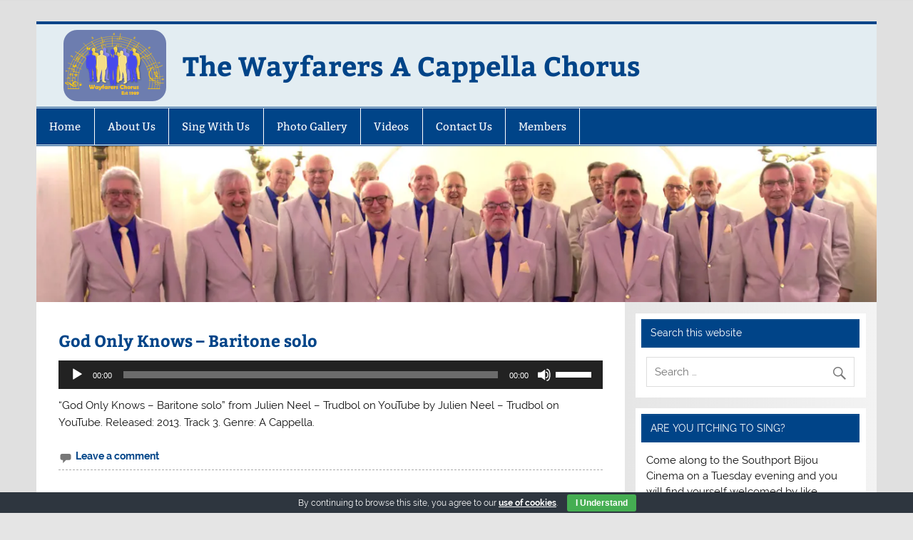

--- FILE ---
content_type: text/html; charset=UTF-8
request_url: https://wayfarerschorus.com/god-only-knows-baritone-solo/
body_size: 27999
content:
<!DOCTYPE html><!-- HTML 5 -->
<html dir="ltr" lang="en-GB" prefix="og: https://ogp.me/ns#">

<head>
<meta charset="UTF-8" />
<meta name="viewport" content="width=device-width, initial-scale=1">
<link rel="profile" href="http://gmpg.org/xfn/11" />
<link rel="pingback" href="https://wayfarerschorus.com/xmlrpc.php" />

<title>God Only Knows – Baritone solo | The Wayfarers A Cappella Chorus</title>

		<!-- All in One SEO 4.9.3 - aioseo.com -->
	<meta name="description" content="&quot;God Only Knows - Baritone solo&quot; from Julien Neel - Trudbol on YouTube by Julien Neel - Trudbol on YouTube. Released: 2013. Track 3. Genre: A Cappella." />
	<meta name="robots" content="max-image-preview:large" />
	<meta name="author" content="Ian Homewood"/>
	<meta name="google-site-verification" content="google757d4f1ebe8293b7" />
	<link rel="canonical" href="https://wayfarerschorus.com/god-only-knows-baritone-solo/" />
	<meta name="generator" content="All in One SEO (AIOSEO) 4.9.3" />
		<meta property="og:locale" content="en_GB" />
		<meta property="og:site_name" content="The Wayfarers A Cappella Chorus" />
		<meta property="og:type" content="article" />
		<meta property="og:title" content="God Only Knows – Baritone solo | The Wayfarers A Cappella Chorus" />
		<meta property="og:description" content="&quot;God Only Knows - Baritone solo&quot; from Julien Neel - Trudbol on YouTube by Julien Neel - Trudbol on YouTube. Released: 2013. Track 3. Genre: A Cappella." />
		<meta property="og:url" content="https://wayfarerschorus.com/god-only-knows-baritone-solo/" />
		<meta property="og:image" content="https://wayfarerschorus.com/wp-content/uploads/2021/12/God-Only-Knows-Baritone-predominant-mp3-image.jpg" />
		<meta property="og:image:secure_url" content="https://wayfarerschorus.com/wp-content/uploads/2021/12/God-Only-Knows-Baritone-predominant-mp3-image.jpg" />
		<meta property="og:image:width" content="1280" />
		<meta property="og:image:height" content="1280" />
		<meta property="article:published_time" content="2021-12-14T09:21:26+00:00" />
		<meta property="article:modified_time" content="2021-12-14T09:21:26+00:00" />
		<meta name="twitter:card" content="summary" />
		<meta name="twitter:title" content="God Only Knows – Baritone solo | The Wayfarers A Cappella Chorus" />
		<meta name="twitter:description" content="&quot;God Only Knows - Baritone solo&quot; from Julien Neel - Trudbol on YouTube by Julien Neel - Trudbol on YouTube. Released: 2013. Track 3. Genre: A Cappella." />
		<meta name="twitter:image" content="https://wayfarerschorus.com/wp-content/uploads/GeneralPhotos/30thAnniversary/Wayfarers-30th-4.jpg" />
		<!-- All in One SEO -->

<!-- Jetpack Site Verification Tags -->
<meta name="google-site-verification" content="google757d4f1ebe8293b7.html" />
<link rel='dns-prefetch' href='//widgetlogic.org' />
<link rel='dns-prefetch' href='//stats.wp.com' />
<link rel='dns-prefetch' href='//v0.wordpress.com' />
<link rel='preconnect' href='//i0.wp.com' />
<link rel='preconnect' href='//c0.wp.com' />
<link rel="alternate" type="application/rss+xml" title="The Wayfarers A Cappella Chorus &raquo; Feed" href="https://wayfarerschorus.com/feed/" />
<link rel="alternate" type="application/rss+xml" title="The Wayfarers A Cappella Chorus &raquo; Comments Feed" href="https://wayfarerschorus.com/comments/feed/" />
<link rel="alternate" type="text/calendar" title="The Wayfarers A Cappella Chorus &raquo; iCal Feed" href="https://wayfarerschorus.com/events/?ical=1" />
<link rel="alternate" type="application/rss+xml" title="The Wayfarers A Cappella Chorus &raquo; God Only Knows &#8211; Baritone solo Comments Feed" href="https://wayfarerschorus.com/feed/?attachment_id=101181" />
<link rel="alternate" title="oEmbed (JSON)" type="application/json+oembed" href="https://wayfarerschorus.com/wp-json/oembed/1.0/embed?url=https%3A%2F%2Fwayfarerschorus.com%2Fgod-only-knows-baritone-solo%2F" />
<link rel="alternate" title="oEmbed (XML)" type="text/xml+oembed" href="https://wayfarerschorus.com/wp-json/oembed/1.0/embed?url=https%3A%2F%2Fwayfarerschorus.com%2Fgod-only-knows-baritone-solo%2F&#038;format=xml" />
<style id='wp-img-auto-sizes-contain-inline-css' type='text/css'>
img:is([sizes=auto i],[sizes^="auto," i]){contain-intrinsic-size:3000px 1500px}
/*# sourceURL=wp-img-auto-sizes-contain-inline-css */
</style>
<link rel='stylesheet' id='smartline-custom-fonts-css' href='https://wayfarerschorus.com/wp-content/themes/smartline-lite/css/custom-fonts.css?ver=20180413' type='text/css' media='all' />
<style id='wp-emoji-styles-inline-css' type='text/css'>

	img.wp-smiley, img.emoji {
		display: inline !important;
		border: none !important;
		box-shadow: none !important;
		height: 1em !important;
		width: 1em !important;
		margin: 0 0.07em !important;
		vertical-align: -0.1em !important;
		background: none !important;
		padding: 0 !important;
	}
/*# sourceURL=wp-emoji-styles-inline-css */
</style>
<link rel='stylesheet' id='wp-block-library-css' href='https://c0.wp.com/c/6.9/wp-includes/css/dist/block-library/style.min.css' type='text/css' media='all' />
<link rel='stylesheet' id='mediaelement-css' href='https://c0.wp.com/c/6.9/wp-includes/js/mediaelement/mediaelementplayer-legacy.min.css' type='text/css' media='all' />
<link rel='stylesheet' id='wp-mediaelement-css' href='https://c0.wp.com/c/6.9/wp-includes/js/mediaelement/wp-mediaelement.min.css' type='text/css' media='all' />
<style id='global-styles-inline-css' type='text/css'>
:root{--wp--preset--aspect-ratio--square: 1;--wp--preset--aspect-ratio--4-3: 4/3;--wp--preset--aspect-ratio--3-4: 3/4;--wp--preset--aspect-ratio--3-2: 3/2;--wp--preset--aspect-ratio--2-3: 2/3;--wp--preset--aspect-ratio--16-9: 16/9;--wp--preset--aspect-ratio--9-16: 9/16;--wp--preset--color--black: #353535;--wp--preset--color--cyan-bluish-gray: #abb8c3;--wp--preset--color--white: #ffffff;--wp--preset--color--pale-pink: #f78da7;--wp--preset--color--vivid-red: #cf2e2e;--wp--preset--color--luminous-vivid-orange: #ff6900;--wp--preset--color--luminous-vivid-amber: #fcb900;--wp--preset--color--light-green-cyan: #7bdcb5;--wp--preset--color--vivid-green-cyan: #00d084;--wp--preset--color--pale-cyan-blue: #8ed1fc;--wp--preset--color--vivid-cyan-blue: #0693e3;--wp--preset--color--vivid-purple: #9b51e0;--wp--preset--color--primary: #004488;--wp--preset--color--light-gray: #f0f0f0;--wp--preset--color--dark-gray: #777777;--wp--preset--gradient--vivid-cyan-blue-to-vivid-purple: linear-gradient(135deg,rgb(6,147,227) 0%,rgb(155,81,224) 100%);--wp--preset--gradient--light-green-cyan-to-vivid-green-cyan: linear-gradient(135deg,rgb(122,220,180) 0%,rgb(0,208,130) 100%);--wp--preset--gradient--luminous-vivid-amber-to-luminous-vivid-orange: linear-gradient(135deg,rgb(252,185,0) 0%,rgb(255,105,0) 100%);--wp--preset--gradient--luminous-vivid-orange-to-vivid-red: linear-gradient(135deg,rgb(255,105,0) 0%,rgb(207,46,46) 100%);--wp--preset--gradient--very-light-gray-to-cyan-bluish-gray: linear-gradient(135deg,rgb(238,238,238) 0%,rgb(169,184,195) 100%);--wp--preset--gradient--cool-to-warm-spectrum: linear-gradient(135deg,rgb(74,234,220) 0%,rgb(151,120,209) 20%,rgb(207,42,186) 40%,rgb(238,44,130) 60%,rgb(251,105,98) 80%,rgb(254,248,76) 100%);--wp--preset--gradient--blush-light-purple: linear-gradient(135deg,rgb(255,206,236) 0%,rgb(152,150,240) 100%);--wp--preset--gradient--blush-bordeaux: linear-gradient(135deg,rgb(254,205,165) 0%,rgb(254,45,45) 50%,rgb(107,0,62) 100%);--wp--preset--gradient--luminous-dusk: linear-gradient(135deg,rgb(255,203,112) 0%,rgb(199,81,192) 50%,rgb(65,88,208) 100%);--wp--preset--gradient--pale-ocean: linear-gradient(135deg,rgb(255,245,203) 0%,rgb(182,227,212) 50%,rgb(51,167,181) 100%);--wp--preset--gradient--electric-grass: linear-gradient(135deg,rgb(202,248,128) 0%,rgb(113,206,126) 100%);--wp--preset--gradient--midnight: linear-gradient(135deg,rgb(2,3,129) 0%,rgb(40,116,252) 100%);--wp--preset--font-size--small: 13px;--wp--preset--font-size--medium: 20px;--wp--preset--font-size--large: 36px;--wp--preset--font-size--x-large: 42px;--wp--preset--spacing--20: 0.44rem;--wp--preset--spacing--30: 0.67rem;--wp--preset--spacing--40: 1rem;--wp--preset--spacing--50: 1.5rem;--wp--preset--spacing--60: 2.25rem;--wp--preset--spacing--70: 3.38rem;--wp--preset--spacing--80: 5.06rem;--wp--preset--shadow--natural: 6px 6px 9px rgba(0, 0, 0, 0.2);--wp--preset--shadow--deep: 12px 12px 50px rgba(0, 0, 0, 0.4);--wp--preset--shadow--sharp: 6px 6px 0px rgba(0, 0, 0, 0.2);--wp--preset--shadow--outlined: 6px 6px 0px -3px rgb(255, 255, 255), 6px 6px rgb(0, 0, 0);--wp--preset--shadow--crisp: 6px 6px 0px rgb(0, 0, 0);}:where(.is-layout-flex){gap: 0.5em;}:where(.is-layout-grid){gap: 0.5em;}body .is-layout-flex{display: flex;}.is-layout-flex{flex-wrap: wrap;align-items: center;}.is-layout-flex > :is(*, div){margin: 0;}body .is-layout-grid{display: grid;}.is-layout-grid > :is(*, div){margin: 0;}:where(.wp-block-columns.is-layout-flex){gap: 2em;}:where(.wp-block-columns.is-layout-grid){gap: 2em;}:where(.wp-block-post-template.is-layout-flex){gap: 1.25em;}:where(.wp-block-post-template.is-layout-grid){gap: 1.25em;}.has-black-color{color: var(--wp--preset--color--black) !important;}.has-cyan-bluish-gray-color{color: var(--wp--preset--color--cyan-bluish-gray) !important;}.has-white-color{color: var(--wp--preset--color--white) !important;}.has-pale-pink-color{color: var(--wp--preset--color--pale-pink) !important;}.has-vivid-red-color{color: var(--wp--preset--color--vivid-red) !important;}.has-luminous-vivid-orange-color{color: var(--wp--preset--color--luminous-vivid-orange) !important;}.has-luminous-vivid-amber-color{color: var(--wp--preset--color--luminous-vivid-amber) !important;}.has-light-green-cyan-color{color: var(--wp--preset--color--light-green-cyan) !important;}.has-vivid-green-cyan-color{color: var(--wp--preset--color--vivid-green-cyan) !important;}.has-pale-cyan-blue-color{color: var(--wp--preset--color--pale-cyan-blue) !important;}.has-vivid-cyan-blue-color{color: var(--wp--preset--color--vivid-cyan-blue) !important;}.has-vivid-purple-color{color: var(--wp--preset--color--vivid-purple) !important;}.has-black-background-color{background-color: var(--wp--preset--color--black) !important;}.has-cyan-bluish-gray-background-color{background-color: var(--wp--preset--color--cyan-bluish-gray) !important;}.has-white-background-color{background-color: var(--wp--preset--color--white) !important;}.has-pale-pink-background-color{background-color: var(--wp--preset--color--pale-pink) !important;}.has-vivid-red-background-color{background-color: var(--wp--preset--color--vivid-red) !important;}.has-luminous-vivid-orange-background-color{background-color: var(--wp--preset--color--luminous-vivid-orange) !important;}.has-luminous-vivid-amber-background-color{background-color: var(--wp--preset--color--luminous-vivid-amber) !important;}.has-light-green-cyan-background-color{background-color: var(--wp--preset--color--light-green-cyan) !important;}.has-vivid-green-cyan-background-color{background-color: var(--wp--preset--color--vivid-green-cyan) !important;}.has-pale-cyan-blue-background-color{background-color: var(--wp--preset--color--pale-cyan-blue) !important;}.has-vivid-cyan-blue-background-color{background-color: var(--wp--preset--color--vivid-cyan-blue) !important;}.has-vivid-purple-background-color{background-color: var(--wp--preset--color--vivid-purple) !important;}.has-black-border-color{border-color: var(--wp--preset--color--black) !important;}.has-cyan-bluish-gray-border-color{border-color: var(--wp--preset--color--cyan-bluish-gray) !important;}.has-white-border-color{border-color: var(--wp--preset--color--white) !important;}.has-pale-pink-border-color{border-color: var(--wp--preset--color--pale-pink) !important;}.has-vivid-red-border-color{border-color: var(--wp--preset--color--vivid-red) !important;}.has-luminous-vivid-orange-border-color{border-color: var(--wp--preset--color--luminous-vivid-orange) !important;}.has-luminous-vivid-amber-border-color{border-color: var(--wp--preset--color--luminous-vivid-amber) !important;}.has-light-green-cyan-border-color{border-color: var(--wp--preset--color--light-green-cyan) !important;}.has-vivid-green-cyan-border-color{border-color: var(--wp--preset--color--vivid-green-cyan) !important;}.has-pale-cyan-blue-border-color{border-color: var(--wp--preset--color--pale-cyan-blue) !important;}.has-vivid-cyan-blue-border-color{border-color: var(--wp--preset--color--vivid-cyan-blue) !important;}.has-vivid-purple-border-color{border-color: var(--wp--preset--color--vivid-purple) !important;}.has-vivid-cyan-blue-to-vivid-purple-gradient-background{background: var(--wp--preset--gradient--vivid-cyan-blue-to-vivid-purple) !important;}.has-light-green-cyan-to-vivid-green-cyan-gradient-background{background: var(--wp--preset--gradient--light-green-cyan-to-vivid-green-cyan) !important;}.has-luminous-vivid-amber-to-luminous-vivid-orange-gradient-background{background: var(--wp--preset--gradient--luminous-vivid-amber-to-luminous-vivid-orange) !important;}.has-luminous-vivid-orange-to-vivid-red-gradient-background{background: var(--wp--preset--gradient--luminous-vivid-orange-to-vivid-red) !important;}.has-very-light-gray-to-cyan-bluish-gray-gradient-background{background: var(--wp--preset--gradient--very-light-gray-to-cyan-bluish-gray) !important;}.has-cool-to-warm-spectrum-gradient-background{background: var(--wp--preset--gradient--cool-to-warm-spectrum) !important;}.has-blush-light-purple-gradient-background{background: var(--wp--preset--gradient--blush-light-purple) !important;}.has-blush-bordeaux-gradient-background{background: var(--wp--preset--gradient--blush-bordeaux) !important;}.has-luminous-dusk-gradient-background{background: var(--wp--preset--gradient--luminous-dusk) !important;}.has-pale-ocean-gradient-background{background: var(--wp--preset--gradient--pale-ocean) !important;}.has-electric-grass-gradient-background{background: var(--wp--preset--gradient--electric-grass) !important;}.has-midnight-gradient-background{background: var(--wp--preset--gradient--midnight) !important;}.has-small-font-size{font-size: var(--wp--preset--font-size--small) !important;}.has-medium-font-size{font-size: var(--wp--preset--font-size--medium) !important;}.has-large-font-size{font-size: var(--wp--preset--font-size--large) !important;}.has-x-large-font-size{font-size: var(--wp--preset--font-size--x-large) !important;}
/*# sourceURL=global-styles-inline-css */
</style>

<style id='classic-theme-styles-inline-css' type='text/css'>
/*! This file is auto-generated */
.wp-block-button__link{color:#fff;background-color:#32373c;border-radius:9999px;box-shadow:none;text-decoration:none;padding:calc(.667em + 2px) calc(1.333em + 2px);font-size:1.125em}.wp-block-file__button{background:#32373c;color:#fff;text-decoration:none}
/*# sourceURL=/wp-includes/css/classic-themes.min.css */
</style>
<link rel='stylesheet' id='block-widget-css' href='https://wayfarerschorus.com/wp-content/plugins/widget-logic/block_widget/css/widget.css?ver=1768245716' type='text/css' media='all' />
<link rel='stylesheet' id='archives-cal-calendrier-css' href='https://wayfarerschorus.com/wp-content/plugins/archives-calendar-widget/themes/calendrier.css?ver=1.0.15' type='text/css' media='all' />
<link rel='stylesheet' id='chiliforms_css-css' href='https://wayfarerschorus.com/wp-content/plugins/chiliforms/assets/css/bundle/chiliforms.css?ver=0.5.1' type='text/css' media='all' />
<link rel='stylesheet' id='cookie-bar-css-css' href='https://wayfarerschorus.com/wp-content/plugins/cookie-bar/css/cookie-bar.css?ver=6.9' type='text/css' media='all' />
<link rel='stylesheet' id='som_lost_password_style-css' href='https://wayfarerschorus.com/wp-content/plugins/frontend-reset-password/assets/css/password-lost.css?ver=6.9' type='text/css' media='all' />
<link rel='stylesheet' id='tnado_hidefi_styles-css' href='https://wayfarerschorus.com/wp-content/plugins/hide-featured-image-on-all-single-pagepost//tnado-styles.css?ver=6.9' type='text/css' media='all' />
<link rel='stylesheet' id='ssb-front-css-css' href='https://wayfarerschorus.com/wp-content/plugins/simple-social-buttons/assets/css/front.css?ver=6.2.0' type='text/css' media='all' />
<link rel='stylesheet' id='survey-maker-css' href='https://wayfarerschorus.com/wp-content/plugins/survey-maker/public/css/survey-maker-public.css?ver=7.1.8' type='text/css' media='all' />
<link rel='stylesheet' id='to-top-font-awesome-css' href='https://wayfarerschorus.com/wp-content/plugins/to-top/public/css/font-awesome/css/font-awesome.min.css?ver=4.5.0' type='text/css' media='all' />
<link rel='stylesheet' id='to-top-css' href='https://wayfarerschorus.com/wp-content/plugins/to-top/public/css/to-top-public.css?ver=2.5.5' type='text/css' media='all' />
<link rel='stylesheet' id='smartline-lite-stylesheet-css' href='https://wayfarerschorus.com/wp-content/themes/smartline-lite/style.css?ver=6.9' type='text/css' media='all' />
<style id='smartline-lite-stylesheet-inline-css' type='text/css'>
.site-description {
	position: absolute;
	clip: rect(1px, 1px, 1px, 1px);
}
/*# sourceURL=smartline-lite-stylesheet-inline-css */
</style>
<link rel='stylesheet' id='child-style-css' href='https://wayfarerschorus.com/wp-content/themes/smartline-lite-child/style.css?ver=1.0.0' type='text/css' media='all' />
<link rel='stylesheet' id='genericons-css' href='https://c0.wp.com/p/jetpack/15.4/_inc/genericons/genericons/genericons.css' type='text/css' media='all' />
<link rel='stylesheet' id='__EPYT__style-css' href='https://wayfarerschorus.com/wp-content/plugins/youtube-embed-plus/styles/ytprefs.min.css?ver=14.2.4' type='text/css' media='all' />
<style id='__EPYT__style-inline-css' type='text/css'>

                .epyt-gallery-thumb {
                        width: 33.333%;
                }
                
/*# sourceURL=__EPYT__style-inline-css */
</style>
<script type="text/javascript" id="jquery-core-js-extra">
/* <![CDATA[ */
var SDT_DATA = {"ajaxurl":"https://wayfarerschorus.com/wp-admin/admin-ajax.php","siteUrl":"https://wayfarerschorus.com/","pluginsUrl":"https://wayfarerschorus.com/wp-content/plugins","isAdmin":""};
//# sourceURL=jquery-core-js-extra
/* ]]> */
</script>
<script type="text/javascript" src="https://c0.wp.com/c/6.9/wp-includes/js/jquery/jquery.min.js" id="jquery-core-js"></script>
<script type="text/javascript" src="https://c0.wp.com/c/6.9/wp-includes/js/jquery/jquery-migrate.min.js" id="jquery-migrate-js"></script>
<script type="text/javascript" src="https://wayfarerschorus.com/wp-content/plugins/archives-calendar-widget/admin/js/jquery.arcw-init.js?ver=1.0.15" id="jquery-arcw-js"></script>
<script type="text/javascript" src="https://wayfarerschorus.com/wp-content/plugins/cookie-bar/js/cookie-bar.js?ver=1768955862" id="cookie-bar-js-js"></script>
<script type="text/javascript" id="to-top-js-extra">
/* <![CDATA[ */
var to_top_options = {"scroll_offset":"600","icon_opacity":"50","style":"font-awesome-icon","icon_type":"dashicons-arrow-up-alt","icon_color":"#ffffff","icon_bg_color":"#000000","icon_size":"20","border_radius":"50","image":"https://wayfarerschorus.com/wp-content/plugins/to-top/admin/images/default.png","image_width":"65","image_alt":"","location":"bottom-right","margin_x":"20","margin_y":"20","show_on_admin":"0","enable_autohide":"0","autohide_time":"2","enable_hide_small_device":"0","small_device_max_width":"640","reset":"0"};
//# sourceURL=to-top-js-extra
/* ]]> */
</script>
<script async type="text/javascript" src="https://wayfarerschorus.com/wp-content/plugins/to-top/public/js/to-top-public.js?ver=2.5.5" id="to-top-js"></script>
<script type="text/javascript" id="smartline-lite-jquery-navigation-js-extra">
/* <![CDATA[ */
var smartline_menu_title = {"text":"Menu"};
//# sourceURL=smartline-lite-jquery-navigation-js-extra
/* ]]> */
</script>
<script type="text/javascript" src="https://wayfarerschorus.com/wp-content/themes/smartline-lite/js/navigation.js?ver=20210324" id="smartline-lite-jquery-navigation-js"></script>
<script type="text/javascript" id="__ytprefs__-js-extra">
/* <![CDATA[ */
var _EPYT_ = {"ajaxurl":"https://wayfarerschorus.com/wp-admin/admin-ajax.php","security":"c6768b95e9","gallery_scrolloffset":"20","eppathtoscripts":"https://wayfarerschorus.com/wp-content/plugins/youtube-embed-plus/scripts/","eppath":"https://wayfarerschorus.com/wp-content/plugins/youtube-embed-plus/","epresponsiveselector":"[\"iframe.__youtube_prefs_widget__\"]","epdovol":"1","version":"14.2.4","evselector":"iframe.__youtube_prefs__[src], iframe[src*=\"youtube.com/embed/\"], iframe[src*=\"youtube-nocookie.com/embed/\"]","ajax_compat":"","maxres_facade":"eager","ytapi_load":"light","pause_others":"","stopMobileBuffer":"1","facade_mode":"","not_live_on_channel":""};
//# sourceURL=__ytprefs__-js-extra
/* ]]> */
</script>
<script type="text/javascript" src="https://wayfarerschorus.com/wp-content/plugins/youtube-embed-plus/scripts/ytprefs.min.js?ver=14.2.4" id="__ytprefs__-js"></script>
<link rel="https://api.w.org/" href="https://wayfarerschorus.com/wp-json/" /><link rel="alternate" title="JSON" type="application/json" href="https://wayfarerschorus.com/wp-json/wp/v2/media/101181" /><link rel="EditURI" type="application/rsd+xml" title="RSD" href="https://wayfarerschorus.com/xmlrpc.php?rsd" />
<meta name="generator" content="WordPress 6.9" />
<link rel='shortlink' href='https://wp.me/a8l2dT-qjX' />
    <style type="text/css">
        /* General Calendar Table Styling */
        .satej_it_com_ajax-calendar {
            position: relative;
            width: 100%;
            border-collapse: collapse; /* Ensure borders are collapsed */
            border-radius: 8px; /* Rounded corners for the whole table */
            overflow: hidden; /* Ensures border-radius applies to content */
            box-shadow: 0 4px 12px rgba(0, 0, 0, 0.1); /* Subtle shadow for depth */
            background-color: #ffffff; /* White background for the calendar body */
            table-layout: fixed; /* Crucial for equal column widths */
        }

        /* Table Headers (Weekdays) */
        .satej_it_com_ajax-calendar th {
            background-color: #2cb2bc; /* Consistent background */
            color: #FFFFFF;
            font-weight: 600; /* Slightly bolder for emphasis */
            padding: 10px 5px; /* Increased padding for better spacing */
            text-align: center;
            font-size: 15px; /* Slightly adjusted font size */
            text-transform: uppercase; /* Make weekdays uppercase */
            letter-spacing: 0.5px;
            width: calc(100% / 7); /* Distribute width equally among 7 columns */
        }

        /* Specific top-left and top-right th for rounded corners */
        .satej_it_com_ajax-calendar thead tr:first-child th:first-child {
            border-top-left-radius: 8px;
        }
        .satej_it_com_ajax-calendar thead tr:first-child th:last-child {
            border-top-right-radius: 8px;
        }

        /* Table Cells (Days) */
        .satej_it_com_ajax-calendar td {
            border: 1px solid #e0e0e0; /* Lighter border color */
            padding: 0; /* Remove default padding from td, let inner elements handle it */
            vertical-align: middle; /* Vertically center content */
            height: 50px; /* Give cells a consistent height */
        }

        /* Links for days with posts */
        .satej_it_com_ajax-calendar tbody td a.has-post {
            background-color: #00a000; /* A slightly brighter green */
            color: #FFFFFF;
            display: flex; /* Keep flex for inner centering */
            align-items: center; /* Vertically center content */
            justify-content: center; /* Horizontally center content */
            padding: 6px 0;
            width: 100%;
            height: 100%; /* Make the link fill the cell */
            text-decoration: none; /* Remove underline */
            font-weight: bold;
            transition: background-color 0.2s ease-in-out; /* Smooth transition on hover */
        }

        .satej_it_com_ajax-calendar tbody td a.has-post:hover {
            background-color: #006400; /* Darker green on hover */
        }

        /* Spans for days without posts */
        .satej_it_com_ajax-calendar span.no-post {
            display: flex; /* Keep flex for inner centering */
            align-items: center; /* Vertically center content */
            justify-content: center; /* Horizontally center content */
            padding: 6px 0;
            width: 100%;
            height: 100%; /* Make the span fill the cell */
            color: #555555; /* Softer text color for days without posts */
        }

        /* Padding cells (empty cells) */
        .satej_it_com_ajax-calendar .pad {
            background-color: #f9f9f9; /* Slightly different background for padding cells */
        }

        /* Today's Date Styling */
        .satej_it_com_ajax-calendar td.today {
            border: 2px solid #2cb2bc; /* More prominent border for today */
        }

        .satej_it_com_ajax-calendar td.today a,
        .satej_it_com_ajax-calendar td.today span {
            background-color: #2cb2bc !important; /* Keep important to override other backgrounds */
            color: #FFFFFF;
            font-weight: bold;
        }

        /* Navigation (Top) */
        .satej_it_com_ajax-calendar .calendar-nav-top {
            background-color: #2cb2bc; /* Consistent background */
            padding: 10px 0; /* Add padding */
            border-bottom: 1px solid #259fa8; /* Subtle separator */
        }

        .satej_it_com_ajax-calendar .calendar-nav-top div {
            display: flex;
            justify-content: space-between; /* Changed to space-between for better distribution */
            align-items: center;
            padding: 0 15px; /* Add horizontal padding inside the nav */
        }

        .satej_it_com_ajax-calendar .calendar-nav-top a {
            color: #FFFFFF;
            font-size: 20px; /* Slightly smaller for better balance */
            text-decoration: none;
            padding: 5px 10px;
            border-radius: 4px;
            transition: background-color 0.2s ease-in-out;
        }

        .satej_it_com_ajax-calendar .calendar-nav-top a:hover {
            background-color: rgba(255, 255, 255, 0.2); /* Subtle hover effect */
        }

        .satej_it_com_ajax-calendar .calendar-nav-top .current-month-link {
            font-size: 22px; /* Emphasize current month */
            font-weight: bold;
            color: #FFFFFF;
            text-decoration: none;
            cursor: pointer; /* Indicate it's clickable */
        }

        /* Navigation (Bottom) */
        .satej_it_com_ajax-calendar tfoot td {
            border: none; /* Remove borders from footer cells */
            padding: 0; /* Remove default padding */
        }

        .satej_it_com_ajax-calendar tfoot td a {
            background-color: #2cb2bc; /* Consistent background */
            color: #FFFFFF;
            display: block;
            padding: 10px 0; /* More padding for better touch targets */
            width: 100% !important;
            text-decoration: none;
            font-weight: bold;
            transition: background-color 0.2s ease-in-out;
        }

        .satej_it_com_ajax-calendar tfoot td a:hover {
            background-color: #259fa8; /* Slightly darker on hover */
        }

        .satej_it_com_ajax-calendar tfoot .nav-prev {
            text-align: left;
            border-bottom-left-radius: 8px; /* Rounded corner */
            overflow: hidden; /* Ensure radius applies */
        }

        .satej_it_com_ajax-calendar tfoot .nav-next {
            text-align: right;
            border-bottom-right-radius: 8px; /* Rounded corner */
            overflow: hidden; /* Ensure radius applies */
        }

        .satej_it_com_ajax-calendar tfoot .nav-prev a {
            padding-left: 15px; /* Adjust padding for text alignment */
        }

        .satej_it_com_ajax-calendar tfoot .nav-next a {
            padding-right: 15px; /* Adjust padding for text alignment */
        }


        /* Dropdown Selectors */
        #ajax_ac_widget .select_ca {
            margin-bottom: 10px; /* Add some space below dropdowns */
            display: flex; /* Use flexbox for better alignment of dropdowns */
            justify-content: space-between; /* Distribute items */
            gap: 10px; /* Space between dropdowns */
            flex-wrap: wrap; /* Allow wrapping on small screens */
        }

        #ajax_ac_widget #my_month,
        #ajax_ac_widget #my_year {
            /* Remove floats as flexbox is used on parent */
            float: none;
            flex-grow: 1; /* Allow dropdowns to grow and fill space */
            padding: 8px 12px;
            border: 1px solid #ccc;
            border-radius: 5px;
            background-color: #f9f9f9;
            font-size: 16px;
            cursor: pointer;
            -webkit-appearance: none; /* Remove default dropdown arrow */
            -moz-appearance: none;
            appearance: none;
            background-image: url('data:image/svg+xml;charset=US-ASCII,%3Csvg%20xmlns%3D%22http%3A%2F%2Fwww.w3.org%2F2000%2Fsvg%22%20width%3D%22292.4%22%20height%3D%22292.4%22%3E%3Cpath%20fill%3D%22%23000%22%20d%3D%22M287%2C114.7L158.4%2C243.3c-2.8%2C2.8-6.1%2C4.2-9.5%2C4.2s-6.7-1.4-9.5-4.2L5.4%2C114.7C2.6%2C111.9%2C1.2%2C108.6%2C1.2%2C105.2s1.4-6.7%2C4.2-9.5l14.7-14.7c2.8-2.8%2C6.1-4.2%2C9.5-4.2s6.7%2C1.4%2C9.5%2C4.2l111.2%2C111.2L253.3%2C81c2.8-2.8%2C6.1-4.2%2C9.5-4.2s6.7%2C1.4%2C9.5%2C4.2l14.7%2C14.7c2.8%2C2.8%2C4.2%2C6.1%2C4.2%2C9.5S289.8%2C111.9%2C287%2C114.7z%22%2F%3E%3C%2Fsvg%3E');
            background-repeat: no-repeat;
            background-position: right 10px center;
            background-size: 12px;
            padding-right: 30px; /* Make space for the custom arrow */
        }

        /* Clearfix for floats (if still needed, though flexbox mitigates) */
        .clear {
            clear: both;
        }

        /* Loading Indicator */
        .aj-loging {
            position: absolute;
            top: 0; /* Cover the whole calendar area */
            left: 0;
            width: 100%;
            height: 100%;
            background-color: rgba(255, 255, 255, 0.7); /* Semi-transparent white overlay */
            display: flex; /* Use flexbox to center content */
            align-items: center;
            justify-content: center;
            z-index: 10; /* Ensure it's on top */
            border-radius: 8px; /* Match calendar border-radius */
        }

        .aj-loging img {
            max-width: 50px; /* Adjust size of loading GIF */
            max-height: 50px;
        }
    </style>
    <style>
.som-password-error-message,
.som-password-sent-message {
	background-color: #2679ce;
	border-color: #2679ce;
}
</style>
 <style media="screen">

		.simplesocialbuttons.simplesocialbuttons_inline .ssb-fb-like, .simplesocialbuttons.simplesocialbuttons_inline amp-facebook-like {
	  margin: ;
	}
		 /*inline margin*/
	
	
	
		.simplesocialbuttons.simplesocialbuttons_inline.simplesocial-round-btm-border button{
	  margin: ;
	}
	
	
	
			 /*margin-digbar*/

	
	
	
	
	
	
	
</style>

<!-- Open Graph Meta Tags generated by Simple Social Buttons 6.2.0 -->
<meta property="og:title" content="God Only Knows &#8211; Baritone solo - The Wayfarers A Cappella Chorus" />
<meta property="og:type" content="website" />
<meta property="og:description" content="&quot;God Only Knows - Baritone solo&quot; from Julien Neel - Trudbol on YouTube by Julien Neel - Trudbol on YouTube. Released: 2013. Track 3. Genre: A Cappella." />
<meta property="og:url" content="https://wayfarerschorus.com/god-only-knows-baritone-solo/" />
<meta property="og:site_name" content="The Wayfarers A Cappella Chorus" />
<meta property="og:image" content="https://wayfarerschorus.com/wp-content/uploads/2021/12/God-Only-Knows-Baritone-predominant-mp3-image.jpg" />
<meta name="twitter:card" content="summary_large_image" />
<meta name="twitter:description" content=""God Only Knows - Baritone solo" from Julien Neel - Trudbol on YouTube by Julien Neel - Trudbol on YouTube. Released: 2013. Track 3. Genre: A Cappella." />
<meta name="twitter:title" content="God Only Knows &#8211; Baritone solo - The Wayfarers A Cappella Chorus" />
<meta property="twitter:image" content="https://wayfarerschorus.com/wp-content/uploads/2021/12/God-Only-Knows-Baritone-predominant-mp3-image.jpg" />
<meta name="tec-api-version" content="v1"><meta name="tec-api-origin" content="https://wayfarerschorus.com"><link rel="alternate" href="https://wayfarerschorus.com/wp-json/tribe/events/v1/" />	<style>img#wpstats{display:none}</style>
		<!-- Analytics by WP Statistics - https://wp-statistics.com -->
<style type="text/css" id="custom-background-css">
body.custom-background { background-image: url("https://wayfarerschorus.com/wp-content/themes/smartline-lite/images/background.png"); background-position: left top; background-size: auto; background-repeat: repeat; background-attachment: scroll; }
</style>
	<link rel="icon" href="https://i0.wp.com/wayfarerschorus.com/wp-content/uploads/2023/03/cropped-2023-Badge-Blue-Rounded-Bg.png?fit=32%2C32&#038;ssl=1" sizes="32x32" />
<link rel="icon" href="https://i0.wp.com/wayfarerschorus.com/wp-content/uploads/2023/03/cropped-2023-Badge-Blue-Rounded-Bg.png?fit=192%2C192&#038;ssl=1" sizes="192x192" />
<link rel="apple-touch-icon" href="https://i0.wp.com/wayfarerschorus.com/wp-content/uploads/2023/03/cropped-2023-Badge-Blue-Rounded-Bg.png?fit=180%2C180&#038;ssl=1" />
<meta name="msapplication-TileImage" content="https://i0.wp.com/wayfarerschorus.com/wp-content/uploads/2023/03/cropped-2023-Badge-Blue-Rounded-Bg.png?fit=270%2C270&#038;ssl=1" />
		<style type="text/css" id="wp-custom-css">
			/*
You can add your own CSS here.

Click the help icon above to learn more.
*/
#logo {
	display: table;
}

.site-title {
	display: table-cell !important; 			
	vertical-align: middle;
}

@media only screen and (max-width: 50em) {
#logo {
	display: block !important;
	}
}

.calendar-archives.pastel .calendar-navigation  {
	background-color: #6651f7;
}

.calendar-archives.pastel .calendar-navigation a {
	background-color: #6651f7;
}

.calendar-archives.pastel .calendar-navigation a:hover {
	background-color: #004488;
}

.calendar-archives.pastel .month.has-posts a:hover {
	background-color: #004488;
}	

.entry img.alignleft.wp-post-image {
    display:none !important;
}

#mainnav a {
	font-weight: 200 !important;

}
.submenu-dropdown-toggle {
	font-size: 80% !important;

}
.sub-menu  ul {
left: auto !important;
right: 250px !important;
}

div.summary.entry-summary {
    margin: 0.75em 0 !important;
	line-height: 1.5em !important;
}
div.woocommerce-tabs.wc-tabs-wrapper {
	margin: 0.75em;
	
	line-height: 1.5em;
}
.woocommerce #tab-description > h2 {
      display: none;
}
.woocommerce #tab-description > h3 {
      font-weight: bold;
}
#header {   /* padding: 2em; */

	padding-bottom: 0.5em;
	padding-top: 0.5em;
	background-color: #E3EDF2;
}		</style>
		<!-- To Top Custom CSS --><style type='text/css'>#to_top_scrollup {font-size: 20px; width: 20px; height: 20px;-webkit-border-radius: 50%; -moz-border-radius: 50%; border-radius: 50%;}</style><style id="kirki-inline-styles"></style><link rel='stylesheet' id='archives-cal-pastel-css' href='https://wayfarerschorus.com/wp-content/plugins/archives-calendar-widget/themes/pastel.css?ver=1.0.15' type='text/css' media='all' />
<script type="text/javascript">var dnt_config={ifdnt:"0",mode:"blacklist",black:["media6degrees.com","quantserve.com","lockerz.com"],white:[]};</script><script type="text/javascript">function aop_around(a,b){aop.around({target:a,method:b},function(a){if(typeof a.arguments[0].src==="string"&&(a.arguments[0].tagName.toLowerCase()==="script"||a.arguments[0].tagName.toLowerCase()==="img"||a.arguments[0].tagName.toLowerCase()==="iframe")&&a.arguments[0].src!=="javascript:void(0)"){if(sanitizer(a.arguments[0].src)===true){a.arguments[0].src="javascript:void(0)"}}return a.proceed()})}function sanitizer(a){var b=new RegExp("(?:f|ht)tp(?:s)?://([^/]+)","im");try{a=a.match(b)[1].toString()}catch(c){return a}if(mode==="blacklist"){for(x in list["black"]){if(typeof list["black"][x]==="string"){if(a.indexOf(list["black"][x].toLowerCase())!==-1){a=true;break}}}}else{for(x in list["white"]){if(typeof list["white"][x]==="string"){if(a.indexOf(list["white"][x].toLowerCase())!==-1){tmpS=false;break}else{tmpS=true}}}if(tmpS===true)a=tmpS}return a}(function(){var _after=1;var _afterThrow=2;var _afterFinally=3;var _before=4;var _around=5;var _intro=6;var _regexEnabled=true;var _arguments="arguments";var _undef="undefined";var getType=function(){var a=Object.prototype.toString,b={},c={1:"element",3:"textnode",9:"document",11:"fragment"},d="Arguments Array Boolean Date Document Element Error Fragment Function NodeList Null Number Object RegExp String TextNode Undefined Window".split(" ");for(var e=d.length;e--;){var f=d[e],g=window[f];if(g){try{b[a.call(new g)]=f.toLowerCase()}catch(h){}}}return function(d){return d==null&&(d===undefined?_undef:"null")||d.nodeType&&c[d.nodeType]||typeof d.length=="number"&&(d.callee&&_arguments||d.alert&&"window"||d.item&&"nodelist")||b[a.call(d)]}}();var isFunc=function(a){return getType(a)=="function"};var weaveOne=function(source,method,advice){var old=source[method];if(advice.type!=_intro&&!isFunc(old)){var oldObject=old;old=function(){var code=arguments.length>0?_arguments+"[0]":"";for(var i=1;i<arguments.length;i++){code+=","+_arguments+"["+i+"]"}return eval("oldObject("+code+");")}}var aspect;if(advice.type==_after||advice.type==_afterThrow||advice.type==_afterFinally)aspect=function(){var a,b=null;try{a=old.apply(this,arguments)}catch(c){b=c}if(advice.type==_after)if(b==null)a=advice.value.apply(this,[a,method]);else throw b;else if(advice.type==_afterThrow&&b!=null)a=advice.value.apply(this,[b,method]);else if(advice.type==_afterFinally)a=advice.value.apply(this,[a,b,method]);return a};else if(advice.type==_before)aspect=function(){advice.value.apply(this,[arguments,method]);return old.apply(this,arguments)};else if(advice.type==_intro)aspect=function(){return advice.value.apply(this,arguments)};else if(advice.type==_around){aspect=function(){var a={object:this,args:Array.prototype.slice.call(arguments)};return advice.value.apply(a.object,[{arguments:a.args,method:method,proceed:function(){return old.apply(a.object,a.args)}}])}}aspect.unweave=function(){source[method]=old;pointcut=source=aspect=old=null};source[method]=aspect;return aspect};var search=function(a,b,c){var d=[];for(var e in a){var f=null;try{f=a[e]}catch(g){}if(f!=null&&e.match(b.method)&&isFunc(f))d[d.length]={source:a,method:e,advice:c}}return d};var weave=function(a,b){var c=typeof a.target.prototype!=_undef?a.target.prototype:a.target;var d=[];if(b.type!=_intro&&typeof c[a.method]==_undef){var e=search(a.target,a,b);if(e.length==0)e=search(c,a,b);for(var f in e)d[d.length]=weaveOne(e[f].source,e[f].method,e[f].advice)}else{d[0]=weaveOne(c,a.method,b)}return _regexEnabled?d:d[0]};aop={after:function(a,b){return weave(a,{type:_after,value:b})},afterThrow:function(a,b){return weave(a,{type:_afterThrow,value:b})},afterFinally:function(a,b){return weave(a,{type:_afterFinally,value:b})},before:function(a,b){return weave(a,{type:_before,value:b})},around:function(a,b){return weave(a,{type:_around,value:b})},introduction:function(a,b){return weave(a,{type:_intro,value:b})},setup:function(a){_regexEnabled=a.regexMatch}}})();if(dnt_config.ifdnt!=="1"||navigator.doNotTrack==="yes"||navigator.msDoNotTrack==="1"||navigator.doNotTrack==="1"||document.cookie.indexOf("dont_track_me=1")!==-1||document.cookie.indexOf("civicAllowCookies=no")!==-1){var mode=dnt_config.mode;var list=[];list["black"]=dnt_config.black;list["white"]=dnt_config.white;aop.around({target:document,method:"write"},function(a){if(a.arguments[0].search(/img|script|iframe/i)!==-1){if(sanitizer(a.arguments[0])===true){a.arguments[0]=a.arguments[0].replace(/</g,"<!-- ").replace(/>/g," -->")}}return a.proceed()});scriptParent=document.getElementsByTagName("script")[0].parentNode;if(scriptParent.tagName.toLowerCase!=="head"){head=document.getElementsByTagName("head")[0];aop_around(head,"insertBefore");aop_around(head,"appendChild")}aop_around(scriptParent,"insertBefore");aop_around(scriptParent,"appendChild");var a2a_config=a2a_config||{};a2a_config.no_3p=1;var addthis_config={data_use_cookies:false};var _gaq=_gaq||[];_gaq.push(["_gat._anonymizeIp"])}
</script>
</head>

<body class="attachment wp-singular attachment-template-default single single-attachment postid-101181 attachmentid-101181 attachment-mpeg custom-background wp-custom-logo wp-theme-smartline-lite wp-child-theme-smartline-lite-child tribe-no-js page-template-smartline-lite-child">
<script type="text/javascript">aop_around(document.body, 'appendChild'); aop_around(document.body, 'insertBefore'); </script>

<a class="skip-link screen-reader-text" href="#content">Skip to content</a>

<div id="wrapper" class="hfeed">

	<div id="header-wrap">

		
		<header id="header" class="clearfix" role="banner">

			<div id="logo" class="clearfix">

				<a href="https://wayfarerschorus.com/" class="custom-logo-link" rel="home"><img width="144" height="100" src="https://i0.wp.com/wayfarerschorus.com/wp-content/uploads/2023/03/2023-Badge-Blue-Rounded-Bg-v2-very-small.png?fit=144%2C100&amp;ssl=1" class="custom-logo" alt="Wayfarers Chorus since 1989" decoding="async" /></a>				
		<p class="site-title"><a href="https://wayfarerschorus.com/" rel="home">The Wayfarers A Cappella Chorus</a></p>

					
			<p class="site-description">Southport&#039;s own A Cappella Chorus</p>

		
			</div>

			<div id="header-content" class="clearfix">
							</div>

		</header>

	</div>

	<div id="navi-wrap">

		<nav id="mainnav" class="clearfix" role="navigation">
			<ul id="mainnav-menu" class="main-navigation-menu"><li id="menu-item-12" class="menu-item menu-item-type-custom menu-item-object-custom menu-item-12"><a href="/">Home</a></li>
<li id="menu-item-117" class="menu-item menu-item-type-custom menu-item-object-custom menu-item-has-children menu-item-117"><a href="#">About Us</a>
<ul class="sub-menu">
	<li id="menu-item-2078" class="menu-item menu-item-type-post_type menu-item-object-page menu-item-2078"><a href="https://wayfarerschorus.com/member-of-the-year/">Member Of The Year</a></li>
	<li id="menu-item-2111" class="menu-item menu-item-type-post_type menu-item-object-page menu-item-2111"><a href="https://wayfarerschorus.com/quartet-contest-winners/">Quartet Contest Winners</a></li>
	<li id="menu-item-30" class="menu-item menu-item-type-post_type menu-item-object-page menu-item-30"><a href="https://wayfarerschorus.com/wayfarers-chorus-history/">Wayfarers’  History</a></li>
	<li id="menu-item-102833" class="menu-item menu-item-type-post_type menu-item-object-page menu-item-102833"><a href="https://wayfarerschorus.com/our-nominated-charity-suag/">Our Nominated Charity – SUAG</a></li>
	<li id="menu-item-3468" class="menu-item menu-item-type-post_type menu-item-object-page menu-item-3468"><a href="https://wayfarerschorus.com/from-the-archives/">From The Archive</a></li>
	<li id="menu-item-829" class="menu-item menu-item-type-post_type menu-item-object-page menu-item-829"><a href="https://wayfarerschorus.com/our-current-repertoire/">Our Current Repertoire</a></li>
	<li id="menu-item-913" class="menu-item menu-item-type-post_type menu-item-object-page menu-item-913"><a href="https://wayfarerschorus.com/related-websites/">Related Websites</a></li>
</ul>
</li>
<li id="menu-item-1135" class="menu-item menu-item-type-post_type menu-item-object-page menu-item-1135"><a href="https://wayfarerschorus.com/sing-with-us/">Sing With Us</a></li>
<li id="menu-item-104" class="menu-item menu-item-type-post_type menu-item-object-page menu-item-104"><a href="https://wayfarerschorus.com/gallery/">Photo Gallery</a></li>
<li id="menu-item-116" class="menu-item menu-item-type-custom menu-item-object-custom menu-item-has-children menu-item-116"><a href="#">Videos</a>
<ul class="sub-menu">
	<li id="menu-item-103490" class="menu-item menu-item-type-post_type menu-item-object-page menu-item-103490"><a href="https://wayfarerschorus.com/waterloo-partnership-20th-anniversary/">2025 &#8211; Waterloo Partnership 20th Anniversary</a></li>
	<li id="menu-item-102327" class="menu-item menu-item-type-post_type menu-item-object-page menu-item-102327"><a href="https://wayfarerschorus.com/grand-national-chorus-visit-wayfarers/">Grand National Chorus Visit Wayfarers</a></li>
	<li id="menu-item-395" class="menu-item menu-item-type-custom menu-item-object-custom menu-item-has-children menu-item-395"><a href="#">St Faiths Charity Concert</a>
	<ul class="sub-menu">
		<li id="menu-item-824" class="menu-item menu-item-type-post_type menu-item-object-page menu-item-824"><a href="https://wayfarerschorus.com/videos/alexanders-ragtime-band/">Alexanders Ragtime Band</a></li>
		<li id="menu-item-2043" class="menu-item menu-item-type-post_type menu-item-object-page menu-item-2043"><a href="https://wayfarerschorus.com/videos/alexanders-ragtime-band-2/">Do You Hear The People Sing</a></li>
		<li id="menu-item-835" class="menu-item menu-item-type-post_type menu-item-object-page menu-item-835"><a href="https://wayfarerschorus.com/videos/happy-together/">Happy Together</a></li>
		<li id="menu-item-813" class="menu-item menu-item-type-post_type menu-item-object-page menu-item-813"><a href="https://wayfarerschorus.com/videos/pretty-woman/">Pretty Woman</a></li>
		<li id="menu-item-394" class="menu-item menu-item-type-post_type menu-item-object-page menu-item-394"><a href="https://wayfarerschorus.com/videos/silent-night/">Silent Night</a></li>
		<li id="menu-item-114" class="menu-item menu-item-type-post_type menu-item-object-page menu-item-114"><a href="https://wayfarerschorus.com/videos/white-christmas/">White Christmas</a></li>
		<li id="menu-item-107" class="menu-item menu-item-type-post_type menu-item-object-page menu-item-107"><a href="https://wayfarerschorus.com/videos/wholl-dry-your-tears/">Who’ll Dry Your Tears</a></li>
		<li id="menu-item-1221" class="menu-item menu-item-type-post_type menu-item-object-page menu-item-1221"><a href="https://wayfarerschorus.com/videos/winter-wonderland/">Winter Wonderland</a></li>
	</ul>
</li>
	<li id="menu-item-399" class="menu-item menu-item-type-custom menu-item-object-custom menu-item-has-children menu-item-399"><a href="#">Palm House &#8211; Sefton Park</a>
	<ul class="sub-menu">
		<li id="menu-item-1222" class="menu-item menu-item-type-post_type menu-item-object-page menu-item-1222"><a href="https://wayfarerschorus.com/videos/breaking-up-is-hard-to-do/">Breaking Up Is Hard To Do</a></li>
		<li id="menu-item-398" class="menu-item menu-item-type-post_type menu-item-object-page menu-item-398"><a href="https://wayfarerschorus.com/videos/when-im-64/">When I’m 64</a></li>
	</ul>
</li>
	<li id="menu-item-1223" class="menu-item menu-item-type-custom menu-item-object-custom menu-item-has-children menu-item-1223"><a href="#">2015 Concert</a>
	<ul class="sub-menu">
		<li id="menu-item-1218" class="menu-item menu-item-type-post_type menu-item-object-page menu-item-1218"><a href="https://wayfarerschorus.com/georgia/">Georgia</a></li>
		<li id="menu-item-1220" class="menu-item menu-item-type-post_type menu-item-object-page menu-item-1220"><a href="https://wayfarerschorus.com/videos/hello-mary-lou/">Hello Mary-Lou</a></li>
		<li id="menu-item-1219" class="menu-item menu-item-type-post_type menu-item-object-page menu-item-1219"><a href="https://wayfarerschorus.com/videos/wonderful-world/">Wonderful World</a></li>
	</ul>
</li>
	<li id="menu-item-816" class="menu-item menu-item-type-custom menu-item-object-custom menu-item-has-children menu-item-816"><a href="#">Misc Videos</a>
	<ul class="sub-menu">
		<li id="menu-item-846" class="menu-item menu-item-type-post_type menu-item-object-page menu-item-846"><a href="https://wayfarerschorus.com/videos/bright-side/">Bright Side</a></li>
		<li id="menu-item-847" class="menu-item menu-item-type-post_type menu-item-object-page menu-item-847"><a href="https://wayfarerschorus.com/videos/something/">Something</a></li>
		<li id="menu-item-817" class="menu-item menu-item-type-post_type menu-item-object-page menu-item-817"><a href="https://wayfarerschorus.com/videos/sweet-gypsy-rose/">Sweet Gypsy Rose</a></li>
		<li id="menu-item-827" class="menu-item menu-item-type-post_type menu-item-object-page menu-item-827"><a href="https://wayfarerschorus.com/videos/level-4-quartet-coney-island-babe/">Level 4 Quartet – Coney Island Babe</a></li>
		<li id="menu-item-820" class="menu-item menu-item-type-post_type menu-item-object-page menu-item-820"><a href="https://wayfarerschorus.com/videos/lazy-daze-quartet-bye-bye-love/">Lazy Daze Quartet – Bye Bye Love</a></li>
		<li id="menu-item-838" class="menu-item menu-item-type-post_type menu-item-object-page menu-item-838"><a href="https://wayfarerschorus.com/videos/lazy-daze-aura-lee/">Lazy Daze Quartet – Aura Lee</a></li>
	</ul>
</li>
</ul>
</li>
<li id="menu-item-27" class="menu-item menu-item-type-post_type menu-item-object-page menu-item-27"><a href="https://wayfarerschorus.com/contact-us/">Contact Us</a></li>
<li id="menu-item-6240" class="nmr-logged-out menu-item menu-item-type-custom menu-item-object-custom menu-item-6240"><a href="https://wayfarerschorus.com/wp-login.php">Members</a></li>
</ul>		</nav>

	</div>

	
			<div id="custom-header">

				
					<img src="https://wayfarerschorus.com/wp-content/uploads/2022/03/ROB_7557Chorus_A.jpg-1340.jpg" srcset="https://i0.wp.com/wayfarerschorus.com/wp-content/uploads/2022/03/ROB_7557Chorus_A.jpg-1340.jpg?w=1340&amp;ssl=1 1340w, https://i0.wp.com/wayfarerschorus.com/wp-content/uploads/2022/03/ROB_7557Chorus_A.jpg-1340.jpg?resize=1320%2C246&amp;ssl=1 1320w, https://i0.wp.com/wayfarerschorus.com/wp-content/uploads/2022/03/ROB_7557Chorus_A.jpg-1340.jpg?resize=300%2C56&amp;ssl=1 300w, https://i0.wp.com/wayfarerschorus.com/wp-content/uploads/2022/03/ROB_7557Chorus_A.jpg-1340.jpg?resize=768%2C143&amp;ssl=1 768w, https://i0.wp.com/wayfarerschorus.com/wp-content/uploads/2022/03/ROB_7557Chorus_A.jpg-1340.jpg?resize=1024%2C191&amp;ssl=1 1024w" width="1340" height="250" alt="The Wayfarers A Cappella Chorus">

				
			</div>

		
	<div id="wrap" class="clearfix">
		
		<section id="content" class="primary" role="main">
		
					
		
	<article id="post-101181" class="post-101181 attachment type-attachment status-inherit hentry">
	
		<h1 class="entry-title post-title">God Only Knows &#8211; Baritone solo</h1>		
		<div class="entry-meta postmeta"></div>

		<div class="entry clearfix">
						<audio class="wp-audio-shortcode" id="audio-101181-1" preload="none" style="width: 100%;" controls="controls"><source type="audio/mpeg" src="https://wayfarerschorus.com/wp-content/uploads/2021/12/God-Only-Knows-Baritone-solo.mp3?_=1" /><a href="https://wayfarerschorus.com/wp-content/uploads/2021/12/God-Only-Knows-Baritone-solo.mp3">https://wayfarerschorus.com/wp-content/uploads/2021/12/God-Only-Knows-Baritone-solo.mp3</a></audio>
<p>&#8220;God Only Knows &#8211; Baritone solo&#8221; from Julien Neel &#8211; Trudbol on YouTube by Julien Neel &#8211; Trudbol on YouTube. Released: 2013. Track 3. Genre: A Cappella.</p>
			<!-- <rdf:RDF xmlns:rdf="http://www.w3.org/1999/02/22-rdf-syntax-ns#"
			xmlns:dc="http://purl.org/dc/elements/1.1/"
			xmlns:trackback="http://madskills.com/public/xml/rss/module/trackback/">
		<rdf:Description rdf:about="https://wayfarerschorus.com/god-only-knows-baritone-solo/"
    dc:identifier="https://wayfarerschorus.com/god-only-knows-baritone-solo/"
    dc:title="God Only Knows &#8211; Baritone solo"
    trackback:ping="https://wayfarerschorus.com/god-only-knows-baritone-solo/trackback/" />
</rdf:RDF> -->
			<div class="page-links"></div>			
		</div>
		
		<div class="postinfo clearfix">			<span class="meta-comments">
				<a href="https://wayfarerschorus.com/god-only-knows-baritone-solo/#respond">Leave a comment</a>			</span>
</div>

	</article>			
					
				
		


	<div id="comments">
	
		
						<div id="respond" class="comment-respond">
		<h3 id="reply-title" class="comment-reply-title">Leave a Reply</h3><form action="https://wayfarerschorus.com/wp-comments-post.php" method="post" id="commentform" class="comment-form"><p class="comment-notes"><span id="email-notes">Your email address will not be published.</span> <span class="required-field-message">Required fields are marked <span class="required">*</span></span></p><p class="comment-form-comment"><label for="comment">Comment <span class="required">*</span></label> <textarea id="comment" name="comment" cols="45" rows="8" maxlength="65525" required="required"></textarea></p><p class="comment-form-author"><label for="author">Name <span class="required">*</span></label> <input id="author" name="author" type="text" value="" size="30" maxlength="245" autocomplete="name" required="required" /></p>
<p class="comment-form-email"><label for="email">Email <span class="required">*</span></label> <input id="email" name="email" type="text" value="" size="30" maxlength="100" aria-describedby="email-notes" autocomplete="email" required="required" /></p>
<p class="comment-form-url"><label for="url">Website</label> <input id="url" name="url" type="text" value="" size="30" maxlength="200" autocomplete="url" /></p>
<p class="form-submit"><input name="submit" type="submit" id="submit" class="submit" value="Post Comment" /> <input type='hidden' name='comment_post_ID' value='101181' id='comment_post_ID' />
<input type='hidden' name='comment_parent' id='comment_parent' value='0' />
</p><p style="display: none;"><input type="hidden" id="akismet_comment_nonce" name="akismet_comment_nonce" value="059aa0056e" /></p><p style="display: none !important;" class="akismet-fields-container" data-prefix="ak_"><label>&#916;<textarea name="ak_hp_textarea" cols="45" rows="8" maxlength="100"></textarea></label><input type="hidden" id="ak_js_1" name="ak_js" value="230"/><script>document.getElementById( "ak_js_1" ).setAttribute( "value", ( new Date() ).getTime() );</script></p></form>	</div><!-- #respond -->
	<p class="akismet_comment_form_privacy_notice">This site uses Akismet to reduce spam. <a href="https://akismet.com/privacy/" target="_blank" rel="nofollow noopener">Learn how your comment data is processed.</a></p>		
	</div>

		
		</section>
		
		
	<section id="sidebar" class="secondary clearfix" role="complementary">

		<aside id="search-2" class="widget widget_search clearfix"><h3 class="widgettitle"><span>Search this website</span></h3>
	<form role="search" method="get" class="search-form" action="https://wayfarerschorus.com/">
		<label>
			<span class="screen-reader-text">Search for:</span>
			<input type="search" class="search-field" placeholder="Search &hellip;" value="" name="s">
		</label>
		<button type="submit" class="search-submit">
			<span class="genericon-search"></span>
		</button>
	</form>

</aside><aside id="text-2" class="widget widget_text clearfix"><h3 class="widgettitle"><span>ARE YOU ITCHING TO SING?</span></h3>			<div class="textwidget"><p>Come along to the Southport Bijou Cinema on a Tuesday evening and you will find yourself welcomed by like minded people.  We take our singing seriously, but not at the expense of enjoying ourselves.</p>
<p>If you fancy getting in touch, either to join us or book us, simply fill in our contact form using the link below.</p>
<p><a href="https://wayfarerschorus.com/contact-us/">Click here to contact us. </a></p>
</div>
		</aside>
		<aside id="recent-posts-2" class="widget widget_recent_entries clearfix">
		<h3 class="widgettitle"><span>Recent Posts</span></h3>
		<ul>
											<li>
					<a href="https://wayfarerschorus.com/wayfarers-at-in-den-engel/">Wayfarers at In Den Engel</a>
									</li>
											<li>
					<a href="https://wayfarerschorus.com/wayfarers-rocking-the-crowd/">Wayfarers &#8211; Rocking the crowd</a>
									</li>
											<li>
					<a href="https://wayfarerschorus.com/southport-strong-together/">Southport Strong Together</a>
									</li>
											<li>
					<a href="https://wayfarerschorus.com/farewell-to-long-serving-member/">Farewell to Long Serving Member</a>
									</li>
											<li>
					<a href="https://wayfarerschorus.com/sing-for-sefton-2024/">Sing For Sefton 2024</a>
									</li>
					</ul>

		</aside><div  class="tribe-compatibility-container" >
	<div
		 class="tribe-common tribe-events tribe-events-view tribe-events-view--widget-events-list tribe-events-widget" 		data-js="tribe-events-view"
		data-view-rest-url="https://wayfarerschorus.com/wp-json/tribe/views/v2/html"
		data-view-manage-url="1"
							data-view-breakpoint-pointer="6db658ef-ad30-4ea8-9136-86258c4a0d91"
			>
		<div class="tribe-events-widget-events-list">

			<script type="application/ld+json">
[{"@context":"http://schema.org","@type":"Event","name":"Benridge Care Home","description":"&lt;p&gt;Detailas to follow&lt;/p&gt;\\n","url":"https://wayfarerschorus.com/event/benridge-care-home-4/","eventAttendanceMode":"https://schema.org/OfflineEventAttendanceMode","eventStatus":"https://schema.org/EventScheduled","startDate":"2026-04-13T14:30:00+01:00","endDate":"2026-04-13T15:30:00+01:00","location":{"@type":"Place","name":"Benridge Queens Road","description":"","url":"","address":{"@type":"PostalAddress","streetAddress":"53 Queen&#039;s Road","addressLocality":"Southport","addressRegion":"Merseyside","postalCode":"PR9 9HB","addressCountry":"United Kingdom"},"telephone":"","sameAs":""},"organizer":{"@type":"Person","name":"Frank Hughes","description":"","url":"","telephone":"","email":"","sameAs":""},"performer":"Organization"},{"@context":"http://schema.org","@type":"Event","name":"Good Companions","description":"&lt;p&gt;Details to follow&lt;/p&gt;\\n","url":"https://wayfarerschorus.com/event/good-companions/","eventAttendanceMode":"https://schema.org/OfflineEventAttendanceMode","eventStatus":"https://schema.org/EventScheduled","startDate":"2026-04-15T14:30:00+01:00","endDate":"2026-04-15T15:30:00+01:00","location":{"@type":"Place","name":"Good Companions","description":"","url":"","address":{"@type":"PostalAddress","streetAddress":"113 Roe Lane","addressLocality":"Southport","addressRegion":"Merseyside","postalCode":"PR9 7PG","addressCountry":"United Kingdom"},"telephone":"","sameAs":""},"performer":"Organization"},{"@context":"http://schema.org","@type":"Event","name":"Asmall Hall","description":"&lt;p&gt;Details to follow&lt;/p&gt;\\n","url":"https://wayfarerschorus.com/event/asmall-hall/","eventAttendanceMode":"https://schema.org/OfflineEventAttendanceMode","eventStatus":"https://schema.org/EventScheduled","startDate":"2026-04-17T14:30:00+01:00","endDate":"2026-04-17T15:30:00+01:00","location":{"@type":"Place","name":"Asmall Hall","description":"","url":"","address":{"@type":"PostalAddress","streetAddress":"Asmall Lane","addressLocality":"Ormskirk","addressRegion":"Lancashire","postalCode":"L40 8JL","addressCountry":"United Kingdom"},"telephone":"","sameAs":""},"organizer":{"@type":"Person","name":"Frank Hughes","description":"","url":"","telephone":"","email":"","sameAs":""},"performer":"Organization"}]
</script>
			<script data-js="tribe-events-view-data" type="application/json">
	{"slug":"widget-events-list","prev_url":"","next_url":"","view_class":"Tribe\\Events\\Views\\V2\\Views\\Widgets\\Widget_List_View","view_slug":"widget-events-list","view_label":"View","view":null,"should_manage_url":true,"id":null,"alias-slugs":null,"title":"God Only Knows \u2013 Baritone solo | The Wayfarers A Cappella Chorus","limit":"5","no_upcoming_events":true,"featured_events_only":false,"jsonld_enable":true,"tribe_is_list_widget":false,"admin_fields":{"title":{"label":"Title:","type":"text","parent_classes":"","classes":"","dependency":"","id":"widget-tribe-widget-events-list-2-title","name":"widget-tribe-widget-events-list[2][title]","options":[],"placeholder":"","value":null},"limit":{"label":"Show:","type":"number","default":5,"min":1,"max":10,"step":1,"parent_classes":"","classes":"","dependency":"","id":"widget-tribe-widget-events-list-2-limit","name":"widget-tribe-widget-events-list[2][limit]","options":[],"placeholder":"","value":null},"no_upcoming_events":{"label":"Hide this widget if there are no upcoming events.","type":"checkbox","parent_classes":"","classes":"","dependency":"","id":"widget-tribe-widget-events-list-2-no_upcoming_events","name":"widget-tribe-widget-events-list[2][no_upcoming_events]","options":[],"placeholder":"","value":null},"featured_events_only":{"label":"Limit to featured events only","type":"checkbox","parent_classes":"","classes":"","dependency":"","id":"widget-tribe-widget-events-list-2-featured_events_only","name":"widget-tribe-widget-events-list[2][featured_events_only]","options":[],"placeholder":"","value":null},"jsonld_enable":{"label":"Generate JSON-LD data","type":"checkbox","parent_classes":"","classes":"","dependency":"","id":"widget-tribe-widget-events-list-2-jsonld_enable","name":"widget-tribe-widget-events-list[2][jsonld_enable]","options":[],"placeholder":"","value":null}},"widget_logic":"","events":[103657,103659,103661],"url":"https:\/\/wayfarerschorus.com\/?post_type=tribe_events&eventDisplay=widget-events-list","url_event_date":false,"bar":{"keyword":"","date":""},"today":"2026-01-21 00:00:00","now":"2026-01-21 00:37:43","home_url":"https:\/\/wayfarerschorus.com","rest_url":"https:\/\/wayfarerschorus.com\/wp-json\/tribe\/views\/v2\/html","rest_method":"GET","rest_nonce":"","today_url":"https:\/\/wayfarerschorus.com\/?post_type=tribe_events&eventDisplay=widget-events-list&pagename=god-only-knows-baritone-solo","today_title":"Click to select today's date","today_label":"Today","prev_label":"","next_label":"","date_formats":{"compact":"Y-m-d","month_and_year_compact":"Y-m","month_and_year":"F Y","time_range_separator":" - ","date_time_separator":" @ "},"messages":[],"start_of_week":"1","header_title":"","header_title_element":"h1","content_title":"","breadcrumbs":[],"backlink":false,"before_events":"","after_events":"\n<!--\nThis calendar is powered by The Events Calendar.\nhttp:\/\/evnt.is\/18wn\n-->\n","display_events_bar":false,"disable_event_search":false,"live_refresh":true,"ical":{"display_link":true,"link":{"url":"https:\/\/wayfarerschorus.com\/?post_type=tribe_events&#038;eventDisplay=widget-events-list&#038;ical=1","text":"Export Events","title":"Use this to share calendar data with Google Calendar, Apple iCal and other compatible apps"}},"container_classes":["tribe-common","tribe-events","tribe-events-view","tribe-events-view--widget-events-list","tribe-events-widget"],"container_data":[],"is_past":false,"breakpoints":{"xsmall":500,"medium":768,"full":960},"breakpoint_pointer":"6db658ef-ad30-4ea8-9136-86258c4a0d91","is_initial_load":true,"public_views":{"list":{"view_class":"Tribe\\Events\\Views\\V2\\Views\\List_View","view_url":"https:\/\/wayfarerschorus.com\/events\/list\/","view_label":"List","aria_label":"Display Events in List View"},"month":{"view_class":"Tribe\\Events\\Views\\V2\\Views\\Month_View","view_url":"https:\/\/wayfarerschorus.com\/events\/month\/","view_label":"Month","aria_label":"Display Events in Month View"}},"show_latest_past":false,"past":false,"compatibility_classes":["tribe-compatibility-container"],"view_more_text":"View Calendar","view_more_title":"View more events.","view_more_link":"https:\/\/wayfarerschorus.com\/events\/","widget_title":"Upcoming Events","hide_if_no_upcoming_events":true,"display":[],"subscribe_links":{"gcal":{"label":"Google Calendar","single_label":"Add to Google Calendar","visible":true,"block_slug":"hasGoogleCalendar"},"ical":{"label":"iCalendar","single_label":"Add to iCalendar","visible":true,"block_slug":"hasiCal"},"outlook-365":{"label":"Outlook 365","single_label":"Outlook 365","visible":true,"block_slug":"hasOutlook365"},"outlook-live":{"label":"Outlook Live","single_label":"Outlook Live","visible":true,"block_slug":"hasOutlookLive"}},"_context":{"slug":"widget-events-list"}}</script>

							<header class="tribe-events-widget-events-list__header">
					<h2 class="tribe-events-widget-events-list__header-title tribe-common-h6 tribe-common-h--alt">
						Upcoming Events					</h2>
				</header>
			
			
				<div class="tribe-events-widget-events-list__events">
											<div  class="tribe-common-g-row tribe-events-widget-events-list__event-row" >

	<div class="tribe-events-widget-events-list__event-date-tag tribe-common-g-col">
	<time class="tribe-events-widget-events-list__event-date-tag-datetime" datetime="2026-04-13">
		<span class="tribe-events-widget-events-list__event-date-tag-month">
			Apr		</span>
		<span class="tribe-events-widget-events-list__event-date-tag-daynum tribe-common-h2 tribe-common-h4--min-medium">
			13		</span>
	</time>
</div>

	<div class="tribe-events-widget-events-list__event-wrapper tribe-common-g-col">
		<article  class="tribe-events-widget-events-list__event post-103657 tribe_events type-tribe_events status-publish hentry tribe_events_cat-chorus-sing-out tribe_events_cat-private-event" >
			<div class="tribe-events-widget-events-list__event-details">

				<header class="tribe-events-widget-events-list__event-header">
					<div class="tribe-events-widget-events-list__event-datetime-wrapper tribe-common-b2 tribe-common-b3--min-medium">
		<time class="tribe-events-widget-events-list__event-datetime" datetime="2026-04-13">
		<span class="tribe-event-date-start">2:30 pm</span> - <span class="tribe-event-time">3:30 pm</span> <span class='timezone'> BST </span>	</time>
	</div>
					<h3 class="tribe-events-widget-events-list__event-title tribe-common-h7">
	<a
		href="https://wayfarerschorus.com/event/benridge-care-home-4/"
		title="Benridge Care Home"
		rel="bookmark"
		class="tribe-events-widget-events-list__event-title-link tribe-common-anchor-thin"
	>
		Benridge Care Home	</a>
</h3>
				</header>

				
			</div>
		</article>
	</div>

</div>
											<div  class="tribe-common-g-row tribe-events-widget-events-list__event-row" >

	<div class="tribe-events-widget-events-list__event-date-tag tribe-common-g-col">
	<time class="tribe-events-widget-events-list__event-date-tag-datetime" datetime="2026-04-15">
		<span class="tribe-events-widget-events-list__event-date-tag-month">
			Apr		</span>
		<span class="tribe-events-widget-events-list__event-date-tag-daynum tribe-common-h2 tribe-common-h4--min-medium">
			15		</span>
	</time>
</div>

	<div class="tribe-events-widget-events-list__event-wrapper tribe-common-g-col">
		<article  class="tribe-events-widget-events-list__event post-103659 tribe_events type-tribe_events status-publish hentry" >
			<div class="tribe-events-widget-events-list__event-details">

				<header class="tribe-events-widget-events-list__event-header">
					<div class="tribe-events-widget-events-list__event-datetime-wrapper tribe-common-b2 tribe-common-b3--min-medium">
		<time class="tribe-events-widget-events-list__event-datetime" datetime="2026-04-15">
		<span class="tribe-event-date-start">2:30 pm</span> - <span class="tribe-event-time">3:30 pm</span> <span class='timezone'> BST </span>	</time>
	</div>
					<h3 class="tribe-events-widget-events-list__event-title tribe-common-h7">
	<a
		href="https://wayfarerschorus.com/event/good-companions/"
		title="Good Companions"
		rel="bookmark"
		class="tribe-events-widget-events-list__event-title-link tribe-common-anchor-thin"
	>
		Good Companions	</a>
</h3>
				</header>

				
			</div>
		</article>
	</div>

</div>
											<div  class="tribe-common-g-row tribe-events-widget-events-list__event-row" >

	<div class="tribe-events-widget-events-list__event-date-tag tribe-common-g-col">
	<time class="tribe-events-widget-events-list__event-date-tag-datetime" datetime="2026-04-17">
		<span class="tribe-events-widget-events-list__event-date-tag-month">
			Apr		</span>
		<span class="tribe-events-widget-events-list__event-date-tag-daynum tribe-common-h2 tribe-common-h4--min-medium">
			17		</span>
	</time>
</div>

	<div class="tribe-events-widget-events-list__event-wrapper tribe-common-g-col">
		<article  class="tribe-events-widget-events-list__event post-103661 tribe_events type-tribe_events status-publish hentry" >
			<div class="tribe-events-widget-events-list__event-details">

				<header class="tribe-events-widget-events-list__event-header">
					<div class="tribe-events-widget-events-list__event-datetime-wrapper tribe-common-b2 tribe-common-b3--min-medium">
		<time class="tribe-events-widget-events-list__event-datetime" datetime="2026-04-17">
		<span class="tribe-event-date-start">2:30 pm</span> - <span class="tribe-event-time">3:30 pm</span> <span class='timezone'> BST </span>	</time>
	</div>
					<h3 class="tribe-events-widget-events-list__event-title tribe-common-h7">
	<a
		href="https://wayfarerschorus.com/event/asmall-hall/"
		title="Asmall Hall"
		rel="bookmark"
		class="tribe-events-widget-events-list__event-title-link tribe-common-anchor-thin"
	>
		Asmall Hall	</a>
</h3>
				</header>

				
			</div>
		</article>
	</div>

</div>
									</div>

				<div class="tribe-events-widget-events-list__view-more tribe-common-b1 tribe-common-b2--min-medium">
	<a
		href="https://wayfarerschorus.com/events/"
		class="tribe-events-widget-events-list__view-more-link tribe-common-anchor-thin"
		title="View more events."
	>
		View Calendar	</a>
</div>

					</div>
	</div>
</div>
<script class="tribe-events-breakpoints">
	( function () {
		var completed = false;

		function initBreakpoints() {
			if ( completed ) {
				// This was fired already and completed no need to attach to the event listener.
				document.removeEventListener( 'DOMContentLoaded', initBreakpoints );
				return;
			}

			if ( 'undefined' === typeof window.tribe ) {
				return;
			}

			if ( 'undefined' === typeof window.tribe.events ) {
				return;
			}

			if ( 'undefined' === typeof window.tribe.events.views ) {
				return;
			}

			if ( 'undefined' === typeof window.tribe.events.views.breakpoints ) {
				return;
			}

			if ( 'function' !== typeof (window.tribe.events.views.breakpoints.setup) ) {
				return;
			}

			var container = document.querySelectorAll( '[data-view-breakpoint-pointer="6db658ef-ad30-4ea8-9136-86258c4a0d91"]' );
			if ( ! container ) {
				return;
			}

			window.tribe.events.views.breakpoints.setup( container );
			completed = true;
			// This was fired already and completed no need to attach to the event listener.
			document.removeEventListener( 'DOMContentLoaded', initBreakpoints );
		}

		// Try to init the breakpoints right away.
		initBreakpoints();
		document.addEventListener( 'DOMContentLoaded', initBreakpoints );
	})();
</script>
<script data-js='tribe-events-view-nonce-data' type='application/json'>{"tvn1":"10709e90d6","tvn2":""}</script><aside id="archives_calendar-2" class="widget widget_archives_calendar clearfix"><h3 class="widgettitle"><span>Past Posts</span></h3>
<!-- Archives Calendar Widget by Aleksei Polechin - alek´ - http://alek.be -->
<div class="calendar-archives pastel" id="arc-Past Posts-13"><div class="calendar-navigation"><a href="" class="prev-year"><span><</span></a><div class="menu-container years"><a href="https://wayfarerschorus.com/2025/" class="title">2025</a><ul class="menu"><li><a href="https://wayfarerschorus.com/2025/" class="2025 current" rel="0" >2025</a></li><li><a href="https://wayfarerschorus.com/2024/" class="2024" rel="1" >2024</a></li><li><a href="https://wayfarerschorus.com/2023/" class="2023" rel="2" >2023</a></li><li><a href="https://wayfarerschorus.com/2022/" class="2022" rel="3" >2022</a></li><li><a href="https://wayfarerschorus.com/2021/" class="2021" rel="4" >2021</a></li><li><a href="https://wayfarerschorus.com/2020/" class="2020" rel="5" >2020</a></li><li><a href="https://wayfarerschorus.com/2019/" class="2019" rel="6" >2019</a></li><li><a href="https://wayfarerschorus.com/2018/" class="2018" rel="7" >2018</a></li><li><a href="https://wayfarerschorus.com/2017/" class="2017" rel="8" >2017</a></li><li><a href="https://wayfarerschorus.com/2016/" class="2016" rel="9" >2016</a></li></ul><div class="arrow-down"><span>&#x25bc;</span></div></div><a href="" class="next-year"><span>></span></a></div><div class="archives-years"><div class="year 2025 current" rel="0"><div class="month"><span class="month-name">Jan</span><span class="postcount"><span class="count-number">0</span> <span class="count-text">Posts</span></span></div><div class="month has-posts"><a href="https://wayfarerschorus.com/2025/02/" title="February, 2025 - 1 Post" data-date="2025-2"><span class="month-name">Feb</span><span class="postcount"><span class="count-number">1</span> <span class="count-text">Post</span></span></a></div><div class="month"><span class="month-name">Mar</span><span class="postcount"><span class="count-number">0</span> <span class="count-text">Posts</span></span></div><div class="month last"><span class="month-name">Apr</span><span class="postcount"><span class="count-number">0</span> <span class="count-text">Posts</span></span></div><div class="month"><span class="month-name">May</span><span class="postcount"><span class="count-number">0</span> <span class="count-text">Posts</span></span></div><div class="month"><span class="month-name">Jun</span><span class="postcount"><span class="count-number">0</span> <span class="count-text">Posts</span></span></div><div class="month"><span class="month-name">Jul</span><span class="postcount"><span class="count-number">0</span> <span class="count-text">Posts</span></span></div><div class="month last"><span class="month-name">Aug</span><span class="postcount"><span class="count-number">0</span> <span class="count-text">Posts</span></span></div><div class="month"><span class="month-name">Sep</span><span class="postcount"><span class="count-number">0</span> <span class="count-text">Posts</span></span></div><div class="month"><span class="month-name">Oct</span><span class="postcount"><span class="count-number">0</span> <span class="count-text">Posts</span></span></div><div class="month"><span class="month-name">Nov</span><span class="postcount"><span class="count-number">0</span> <span class="count-text">Posts</span></span></div><div class="month last has-posts"><a href="https://wayfarerschorus.com/2025/12/" title="December, 2025 - 1 Post" data-date="2025-12"><span class="month-name">Dec</span><span class="postcount"><span class="count-number">1</span> <span class="count-text">Post</span></span></a></div></div>
<div class="year 2024" rel="1"><div class="month"><span class="month-name">Jan</span><span class="postcount"><span class="count-number">0</span> <span class="count-text">Posts</span></span></div><div class="month"><span class="month-name">Feb</span><span class="postcount"><span class="count-number">0</span> <span class="count-text">Posts</span></span></div><div class="month has-posts"><a href="https://wayfarerschorus.com/2024/03/" title="March, 2024 - 1 Post" data-date="2024-3"><span class="month-name">Mar</span><span class="postcount"><span class="count-number">1</span> <span class="count-text">Post</span></span></a></div><div class="month last"><span class="month-name">Apr</span><span class="postcount"><span class="count-number">0</span> <span class="count-text">Posts</span></span></div><div class="month"><span class="month-name">May</span><span class="postcount"><span class="count-number">0</span> <span class="count-text">Posts</span></span></div><div class="month has-posts"><a href="https://wayfarerschorus.com/2024/06/" title="June, 2024 - 2 Posts" data-date="2024-6"><span class="month-name">Jun</span><span class="postcount"><span class="count-number">2</span> <span class="count-text">Posts</span></span></a></div><div class="month"><span class="month-name">Jul</span><span class="postcount"><span class="count-number">0</span> <span class="count-text">Posts</span></span></div><div class="month last has-posts"><a href="https://wayfarerschorus.com/2024/08/" title="August, 2024 - 2 Posts" data-date="2024-8"><span class="month-name">Aug</span><span class="postcount"><span class="count-number">2</span> <span class="count-text">Posts</span></span></a></div><div class="month"><span class="month-name">Sep</span><span class="postcount"><span class="count-number">0</span> <span class="count-text">Posts</span></span></div><div class="month"><span class="month-name">Oct</span><span class="postcount"><span class="count-number">0</span> <span class="count-text">Posts</span></span></div><div class="month"><span class="month-name">Nov</span><span class="postcount"><span class="count-number">0</span> <span class="count-text">Posts</span></span></div><div class="month last"><span class="month-name">Dec</span><span class="postcount"><span class="count-number">0</span> <span class="count-text">Posts</span></span></div></div>
<div class="year 2023" rel="2"><div class="month has-posts"><a href="https://wayfarerschorus.com/2023/01/" title="January, 2023 - 1 Post" data-date="2023-1"><span class="month-name">Jan</span><span class="postcount"><span class="count-number">1</span> <span class="count-text">Post</span></span></a></div><div class="month has-posts"><a href="https://wayfarerschorus.com/2023/02/" title="February, 2023 - 1 Post" data-date="2023-2"><span class="month-name">Feb</span><span class="postcount"><span class="count-number">1</span> <span class="count-text">Post</span></span></a></div><div class="month has-posts"><a href="https://wayfarerschorus.com/2023/03/" title="March, 2023 - 1 Post" data-date="2023-3"><span class="month-name">Mar</span><span class="postcount"><span class="count-number">1</span> <span class="count-text">Post</span></span></a></div><div class="month last"><span class="month-name">Apr</span><span class="postcount"><span class="count-number">0</span> <span class="count-text">Posts</span></span></div><div class="month"><span class="month-name">May</span><span class="postcount"><span class="count-number">0</span> <span class="count-text">Posts</span></span></div><div class="month has-posts"><a href="https://wayfarerschorus.com/2023/06/" title="June, 2023 - 1 Post" data-date="2023-6"><span class="month-name">Jun</span><span class="postcount"><span class="count-number">1</span> <span class="count-text">Post</span></span></a></div><div class="month has-posts"><a href="https://wayfarerschorus.com/2023/07/" title="July, 2023 - 1 Post" data-date="2023-7"><span class="month-name">Jul</span><span class="postcount"><span class="count-number">1</span> <span class="count-text">Post</span></span></a></div><div class="month last"><span class="month-name">Aug</span><span class="postcount"><span class="count-number">0</span> <span class="count-text">Posts</span></span></div><div class="month"><span class="month-name">Sep</span><span class="postcount"><span class="count-number">0</span> <span class="count-text">Posts</span></span></div><div class="month has-posts"><a href="https://wayfarerschorus.com/2023/10/" title="October, 2023 - 1 Post" data-date="2023-10"><span class="month-name">Oct</span><span class="postcount"><span class="count-number">1</span> <span class="count-text">Post</span></span></a></div><div class="month"><span class="month-name">Nov</span><span class="postcount"><span class="count-number">0</span> <span class="count-text">Posts</span></span></div><div class="month last has-posts"><a href="https://wayfarerschorus.com/2023/12/" title="December, 2023 - 3 Posts" data-date="2023-12"><span class="month-name">Dec</span><span class="postcount"><span class="count-number">3</span> <span class="count-text">Posts</span></span></a></div></div>
<div class="year 2022" rel="3"><div class="month"><span class="month-name">Jan</span><span class="postcount"><span class="count-number">0</span> <span class="count-text">Posts</span></span></div><div class="month"><span class="month-name">Feb</span><span class="postcount"><span class="count-number">0</span> <span class="count-text">Posts</span></span></div><div class="month has-posts"><a href="https://wayfarerschorus.com/2022/03/" title="March, 2022 - 1 Post" data-date="2022-3"><span class="month-name">Mar</span><span class="postcount"><span class="count-number">1</span> <span class="count-text">Post</span></span></a></div><div class="month last"><span class="month-name">Apr</span><span class="postcount"><span class="count-number">0</span> <span class="count-text">Posts</span></span></div><div class="month has-posts"><a href="https://wayfarerschorus.com/2022/05/" title="May, 2022 - 1 Post" data-date="2022-5"><span class="month-name">May</span><span class="postcount"><span class="count-number">1</span> <span class="count-text">Post</span></span></a></div><div class="month"><span class="month-name">Jun</span><span class="postcount"><span class="count-number">0</span> <span class="count-text">Posts</span></span></div><div class="month has-posts"><a href="https://wayfarerschorus.com/2022/07/" title="July, 2022 - 1 Post" data-date="2022-7"><span class="month-name">Jul</span><span class="postcount"><span class="count-number">1</span> <span class="count-text">Post</span></span></a></div><div class="month last has-posts"><a href="https://wayfarerschorus.com/2022/08/" title="August, 2022 - 1 Post" data-date="2022-8"><span class="month-name">Aug</span><span class="postcount"><span class="count-number">1</span> <span class="count-text">Post</span></span></a></div><div class="month"><span class="month-name">Sep</span><span class="postcount"><span class="count-number">0</span> <span class="count-text">Posts</span></span></div><div class="month"><span class="month-name">Oct</span><span class="postcount"><span class="count-number">0</span> <span class="count-text">Posts</span></span></div><div class="month has-posts"><a href="https://wayfarerschorus.com/2022/11/" title="November, 2022 - 1 Post" data-date="2022-11"><span class="month-name">Nov</span><span class="postcount"><span class="count-number">1</span> <span class="count-text">Post</span></span></a></div><div class="month last"><span class="month-name">Dec</span><span class="postcount"><span class="count-number">0</span> <span class="count-text">Posts</span></span></div></div>
<div class="year 2021" rel="4"><div class="month"><span class="month-name">Jan</span><span class="postcount"><span class="count-number">0</span> <span class="count-text">Posts</span></span></div><div class="month"><span class="month-name">Feb</span><span class="postcount"><span class="count-number">0</span> <span class="count-text">Posts</span></span></div><div class="month has-posts"><a href="https://wayfarerschorus.com/2021/03/" title="March, 2021 - 1 Post" data-date="2021-3"><span class="month-name">Mar</span><span class="postcount"><span class="count-number">1</span> <span class="count-text">Post</span></span></a></div><div class="month last"><span class="month-name">Apr</span><span class="postcount"><span class="count-number">0</span> <span class="count-text">Posts</span></span></div><div class="month"><span class="month-name">May</span><span class="postcount"><span class="count-number">0</span> <span class="count-text">Posts</span></span></div><div class="month"><span class="month-name">Jun</span><span class="postcount"><span class="count-number">0</span> <span class="count-text">Posts</span></span></div><div class="month has-posts"><a href="https://wayfarerschorus.com/2021/07/" title="July, 2021 - 1 Post" data-date="2021-7"><span class="month-name">Jul</span><span class="postcount"><span class="count-number">1</span> <span class="count-text">Post</span></span></a></div><div class="month last"><span class="month-name">Aug</span><span class="postcount"><span class="count-number">0</span> <span class="count-text">Posts</span></span></div><div class="month has-posts"><a href="https://wayfarerschorus.com/2021/09/" title="September, 2021 - 1 Post" data-date="2021-9"><span class="month-name">Sep</span><span class="postcount"><span class="count-number">1</span> <span class="count-text">Post</span></span></a></div><div class="month"><span class="month-name">Oct</span><span class="postcount"><span class="count-number">0</span> <span class="count-text">Posts</span></span></div><div class="month"><span class="month-name">Nov</span><span class="postcount"><span class="count-number">0</span> <span class="count-text">Posts</span></span></div><div class="month last"><span class="month-name">Dec</span><span class="postcount"><span class="count-number">0</span> <span class="count-text">Posts</span></span></div></div>
<div class="year 2020" rel="5"><div class="month"><span class="month-name">Jan</span><span class="postcount"><span class="count-number">0</span> <span class="count-text">Posts</span></span></div><div class="month has-posts"><a href="https://wayfarerschorus.com/2020/02/" title="February, 2020 - 2 Posts" data-date="2020-2"><span class="month-name">Feb</span><span class="postcount"><span class="count-number">2</span> <span class="count-text">Posts</span></span></a></div><div class="month"><span class="month-name">Mar</span><span class="postcount"><span class="count-number">0</span> <span class="count-text">Posts</span></span></div><div class="month last"><span class="month-name">Apr</span><span class="postcount"><span class="count-number">0</span> <span class="count-text">Posts</span></span></div><div class="month"><span class="month-name">May</span><span class="postcount"><span class="count-number">0</span> <span class="count-text">Posts</span></span></div><div class="month"><span class="month-name">Jun</span><span class="postcount"><span class="count-number">0</span> <span class="count-text">Posts</span></span></div><div class="month has-posts"><a href="https://wayfarerschorus.com/2020/07/" title="July, 2020 - 2 Posts" data-date="2020-7"><span class="month-name">Jul</span><span class="postcount"><span class="count-number">2</span> <span class="count-text">Posts</span></span></a></div><div class="month last"><span class="month-name">Aug</span><span class="postcount"><span class="count-number">0</span> <span class="count-text">Posts</span></span></div><div class="month"><span class="month-name">Sep</span><span class="postcount"><span class="count-number">0</span> <span class="count-text">Posts</span></span></div><div class="month"><span class="month-name">Oct</span><span class="postcount"><span class="count-number">0</span> <span class="count-text">Posts</span></span></div><div class="month"><span class="month-name">Nov</span><span class="postcount"><span class="count-number">0</span> <span class="count-text">Posts</span></span></div><div class="month last"><span class="month-name">Dec</span><span class="postcount"><span class="count-number">0</span> <span class="count-text">Posts</span></span></div></div>
<div class="year 2019" rel="6"><div class="month has-posts"><a href="https://wayfarerschorus.com/2019/01/" title="January, 2019 - 1 Post" data-date="2019-1"><span class="month-name">Jan</span><span class="postcount"><span class="count-number">1</span> <span class="count-text">Post</span></span></a></div><div class="month has-posts"><a href="https://wayfarerschorus.com/2019/02/" title="February, 2019 - 5 Posts" data-date="2019-2"><span class="month-name">Feb</span><span class="postcount"><span class="count-number">5</span> <span class="count-text">Posts</span></span></a></div><div class="month"><span class="month-name">Mar</span><span class="postcount"><span class="count-number">0</span> <span class="count-text">Posts</span></span></div><div class="month last has-posts"><a href="https://wayfarerschorus.com/2019/04/" title="April, 2019 - 3 Posts" data-date="2019-4"><span class="month-name">Apr</span><span class="postcount"><span class="count-number">3</span> <span class="count-text">Posts</span></span></a></div><div class="month has-posts"><a href="https://wayfarerschorus.com/2019/05/" title="May, 2019 - 1 Post" data-date="2019-5"><span class="month-name">May</span><span class="postcount"><span class="count-number">1</span> <span class="count-text">Post</span></span></a></div><div class="month has-posts"><a href="https://wayfarerschorus.com/2019/06/" title="June, 2019 - 2 Posts" data-date="2019-6"><span class="month-name">Jun</span><span class="postcount"><span class="count-number">2</span> <span class="count-text">Posts</span></span></a></div><div class="month has-posts"><a href="https://wayfarerschorus.com/2019/07/" title="July, 2019 - 1 Post" data-date="2019-7"><span class="month-name">Jul</span><span class="postcount"><span class="count-number">1</span> <span class="count-text">Post</span></span></a></div><div class="month last has-posts"><a href="https://wayfarerschorus.com/2019/08/" title="August, 2019 - 1 Post" data-date="2019-8"><span class="month-name">Aug</span><span class="postcount"><span class="count-number">1</span> <span class="count-text">Post</span></span></a></div><div class="month has-posts"><a href="https://wayfarerschorus.com/2019/09/" title="September, 2019 - 1 Post" data-date="2019-9"><span class="month-name">Sep</span><span class="postcount"><span class="count-number">1</span> <span class="count-text">Post</span></span></a></div><div class="month has-posts"><a href="https://wayfarerschorus.com/2019/10/" title="October, 2019 - 2 Posts" data-date="2019-10"><span class="month-name">Oct</span><span class="postcount"><span class="count-number">2</span> <span class="count-text">Posts</span></span></a></div><div class="month has-posts"><a href="https://wayfarerschorus.com/2019/11/" title="November, 2019 - 1 Post" data-date="2019-11"><span class="month-name">Nov</span><span class="postcount"><span class="count-number">1</span> <span class="count-text">Post</span></span></a></div><div class="month last has-posts"><a href="https://wayfarerschorus.com/2019/12/" title="December, 2019 - 1 Post" data-date="2019-12"><span class="month-name">Dec</span><span class="postcount"><span class="count-number">1</span> <span class="count-text">Post</span></span></a></div></div>
<div class="year 2018" rel="7"><div class="month has-posts"><a href="https://wayfarerschorus.com/2018/01/" title="January, 2018 - 1 Post" data-date="2018-1"><span class="month-name">Jan</span><span class="postcount"><span class="count-number">1</span> <span class="count-text">Post</span></span></a></div><div class="month has-posts"><a href="https://wayfarerschorus.com/2018/02/" title="February, 2018 - 1 Post" data-date="2018-2"><span class="month-name">Feb</span><span class="postcount"><span class="count-number">1</span> <span class="count-text">Post</span></span></a></div><div class="month has-posts"><a href="https://wayfarerschorus.com/2018/03/" title="March, 2018 - 2 Posts" data-date="2018-3"><span class="month-name">Mar</span><span class="postcount"><span class="count-number">2</span> <span class="count-text">Posts</span></span></a></div><div class="month last has-posts"><a href="https://wayfarerschorus.com/2018/04/" title="April, 2018 - 2 Posts" data-date="2018-4"><span class="month-name">Apr</span><span class="postcount"><span class="count-number">2</span> <span class="count-text">Posts</span></span></a></div><div class="month has-posts"><a href="https://wayfarerschorus.com/2018/05/" title="May, 2018 - 1 Post" data-date="2018-5"><span class="month-name">May</span><span class="postcount"><span class="count-number">1</span> <span class="count-text">Post</span></span></a></div><div class="month"><span class="month-name">Jun</span><span class="postcount"><span class="count-number">0</span> <span class="count-text">Posts</span></span></div><div class="month has-posts"><a href="https://wayfarerschorus.com/2018/07/" title="July, 2018 - 1 Post" data-date="2018-7"><span class="month-name">Jul</span><span class="postcount"><span class="count-number">1</span> <span class="count-text">Post</span></span></a></div><div class="month last has-posts"><a href="https://wayfarerschorus.com/2018/08/" title="August, 2018 - 2 Posts" data-date="2018-8"><span class="month-name">Aug</span><span class="postcount"><span class="count-number">2</span> <span class="count-text">Posts</span></span></a></div><div class="month"><span class="month-name">Sep</span><span class="postcount"><span class="count-number">0</span> <span class="count-text">Posts</span></span></div><div class="month has-posts"><a href="https://wayfarerschorus.com/2018/10/" title="October, 2018 - 1 Post" data-date="2018-10"><span class="month-name">Oct</span><span class="postcount"><span class="count-number">1</span> <span class="count-text">Post</span></span></a></div><div class="month has-posts"><a href="https://wayfarerschorus.com/2018/11/" title="November, 2018 - 2 Posts" data-date="2018-11"><span class="month-name">Nov</span><span class="postcount"><span class="count-number">2</span> <span class="count-text">Posts</span></span></a></div><div class="month last has-posts"><a href="https://wayfarerschorus.com/2018/12/" title="December, 2018 - 1 Post" data-date="2018-12"><span class="month-name">Dec</span><span class="postcount"><span class="count-number">1</span> <span class="count-text">Post</span></span></a></div></div>
<div class="year 2017" rel="8"><div class="month has-posts"><a href="https://wayfarerschorus.com/2017/01/" title="January, 2017 - 4 Posts" data-date="2017-1"><span class="month-name">Jan</span><span class="postcount"><span class="count-number">4</span> <span class="count-text">Posts</span></span></a></div><div class="month has-posts"><a href="https://wayfarerschorus.com/2017/02/" title="February, 2017 - 5 Posts" data-date="2017-2"><span class="month-name">Feb</span><span class="postcount"><span class="count-number">5</span> <span class="count-text">Posts</span></span></a></div><div class="month has-posts"><a href="https://wayfarerschorus.com/2017/03/" title="March, 2017 - 4 Posts" data-date="2017-3"><span class="month-name">Mar</span><span class="postcount"><span class="count-number">4</span> <span class="count-text">Posts</span></span></a></div><div class="month last has-posts"><a href="https://wayfarerschorus.com/2017/04/" title="April, 2017 - 4 Posts" data-date="2017-4"><span class="month-name">Apr</span><span class="postcount"><span class="count-number">4</span> <span class="count-text">Posts</span></span></a></div><div class="month has-posts"><a href="https://wayfarerschorus.com/2017/05/" title="May, 2017 - 2 Posts" data-date="2017-5"><span class="month-name">May</span><span class="postcount"><span class="count-number">2</span> <span class="count-text">Posts</span></span></a></div><div class="month has-posts"><a href="https://wayfarerschorus.com/2017/06/" title="June, 2017 - 2 Posts" data-date="2017-6"><span class="month-name">Jun</span><span class="postcount"><span class="count-number">2</span> <span class="count-text">Posts</span></span></a></div><div class="month has-posts"><a href="https://wayfarerschorus.com/2017/07/" title="July, 2017 - 1 Post" data-date="2017-7"><span class="month-name">Jul</span><span class="postcount"><span class="count-number">1</span> <span class="count-text">Post</span></span></a></div><div class="month last has-posts"><a href="https://wayfarerschorus.com/2017/08/" title="August, 2017 - 2 Posts" data-date="2017-8"><span class="month-name">Aug</span><span class="postcount"><span class="count-number">2</span> <span class="count-text">Posts</span></span></a></div><div class="month has-posts"><a href="https://wayfarerschorus.com/2017/09/" title="September, 2017 - 3 Posts" data-date="2017-9"><span class="month-name">Sep</span><span class="postcount"><span class="count-number">3</span> <span class="count-text">Posts</span></span></a></div><div class="month has-posts"><a href="https://wayfarerschorus.com/2017/10/" title="October, 2017 - 2 Posts" data-date="2017-10"><span class="month-name">Oct</span><span class="postcount"><span class="count-number">2</span> <span class="count-text">Posts</span></span></a></div><div class="month has-posts"><a href="https://wayfarerschorus.com/2017/11/" title="November, 2017 - 5 Posts" data-date="2017-11"><span class="month-name">Nov</span><span class="postcount"><span class="count-number">5</span> <span class="count-text">Posts</span></span></a></div><div class="month last has-posts"><a href="https://wayfarerschorus.com/2017/12/" title="December, 2017 - 3 Posts" data-date="2017-12"><span class="month-name">Dec</span><span class="postcount"><span class="count-number">3</span> <span class="count-text">Posts</span></span></a></div></div>
<div class="year 2016 last" rel="9"><div class="month"><span class="month-name">Jan</span><span class="postcount"><span class="count-number">0</span> <span class="count-text">Posts</span></span></div><div class="month"><span class="month-name">Feb</span><span class="postcount"><span class="count-number">0</span> <span class="count-text">Posts</span></span></div><div class="month"><span class="month-name">Mar</span><span class="postcount"><span class="count-number">0</span> <span class="count-text">Posts</span></span></div><div class="month last"><span class="month-name">Apr</span><span class="postcount"><span class="count-number">0</span> <span class="count-text">Posts</span></span></div><div class="month"><span class="month-name">May</span><span class="postcount"><span class="count-number">0</span> <span class="count-text">Posts</span></span></div><div class="month"><span class="month-name">Jun</span><span class="postcount"><span class="count-number">0</span> <span class="count-text">Posts</span></span></div><div class="month"><span class="month-name">Jul</span><span class="postcount"><span class="count-number">0</span> <span class="count-text">Posts</span></span></div><div class="month last"><span class="month-name">Aug</span><span class="postcount"><span class="count-number">0</span> <span class="count-text">Posts</span></span></div><div class="month"><span class="month-name">Sep</span><span class="postcount"><span class="count-number">0</span> <span class="count-text">Posts</span></span></div><div class="month"><span class="month-name">Oct</span><span class="postcount"><span class="count-number">0</span> <span class="count-text">Posts</span></span></div><div class="month has-posts"><a href="https://wayfarerschorus.com/2016/11/" title="November, 2016 - 3 Posts" data-date="2016-11"><span class="month-name">Nov</span><span class="postcount"><span class="count-number">3</span> <span class="count-text">Posts</span></span></a></div><div class="month last has-posts"><a href="https://wayfarerschorus.com/2016/12/" title="December, 2016 - 4 Posts" data-date="2016-12"><span class="month-name">Dec</span><span class="postcount"><span class="count-number">4</span> <span class="count-text">Posts</span></span></a></div></div>
</div></div><!-- END - Archives Calendar Widget by Aleksei Polechin - alek´ - http://alek.be --></aside>
	</section>
	</div>
	
	
	<footer id="footer" class="clearfix" role="contentinfo">

		
		<nav id="footernav" class="clearfix" role="navigation">
			<ul id="footernav-menu" class="menu"><li id="menu-item-38" class="menu-item menu-item-type-custom menu-item-object-custom menu-item-38"><a target="_blank" href="https://www.facebook.com/groups/138861246731/">Facebook</a></li>
</ul>		</nav>

		
		

	</footer>

</div><!-- end #wrapper -->

<script type="speculationrules">
{"prefetch":[{"source":"document","where":{"and":[{"href_matches":"/*"},{"not":{"href_matches":["/wp-*.php","/wp-admin/*","/wp-content/uploads/*","/wp-content/*","/wp-content/plugins/*","/wp-content/themes/smartline-lite-child/*","/wp-content/themes/smartline-lite/*","/*\\?(.+)"]}},{"not":{"selector_matches":"a[rel~=\"nofollow\"]"}},{"not":{"selector_matches":".no-prefetch, .no-prefetch a"}}]},"eagerness":"conservative"}]}
</script>
        <style type="text/css" >
            



        </style>
    <!-- Cookie Bar -->
<div id="eu-cookie-bar">By continuing to browse this site, you agree to our <a href="https://aboutcookies.com/" target="_blank" rel="nofollow">use of cookies</a>. <button id="euCookieAcceptWP"  onclick="euSetCookie('euCookiesAcc', true, 30); euAcceptCookiesWP();">I Understand</button></div>
<!-- End Cookie Bar -->
<span aria-hidden="true" id="to_top_scrollup" class="fa fa-arrow-up"><span class="screen-reader-text">Scroll Up</span></span>		<script id="wppl-precheck-remember-me">
		(function() {
			'use strict';
			
			var wppl_precheck_remember_me = function() {
				var rememberMeNames = ["rememberme","remember","rcp_user_remember"];
				var processedElements = new Set(); // Track processed elements to avoid duplicates
				
				/**
				 * Check/enable a checkbox element
				 */
				function checkElement(element) {
					if (processedElements.has(element)) return;
					processedElements.add(element);
					
					if (element.type === 'checkbox' && !element.checked) {
						element.checked = true;
					}
				}
				
				/**
				 * Process standard remember me inputs
				 */
				function processRememberMeElements() {
					rememberMeNames.forEach(function(inputName) {
						// Find inputs by exact name match
						var inputs = document.querySelectorAll('input[name="' + inputName + '"]');
						inputs.forEach(function(input) {
							checkElement(input);
						});
						
						// Also find inputs where name contains the input name (partial match)
						var partialInputs = document.querySelectorAll('input[type="checkbox"]');
						partialInputs.forEach(function(input) {
							if (input.name && input.name.includes(inputName)) {
								checkElement(input);
							}
						});
					});
				}
				
				/**
				 * Handle WooCommerce specific elements
				 */
				function processWooCommerce() {
					var wooInputs = document.querySelectorAll('.woocommerce-form-login__rememberme input[type="checkbox"]');
					wooInputs.forEach(function(input) {
						checkElement(input);
					});
				}
				
				/**
				 * Handle Ultimate Member Plugin
				 */
				function processUltimateMember() {
					var umCheckboxLabels = document.querySelectorAll('.um-field-checkbox');
					
					umCheckboxLabels.forEach(function(label) {
						var input = label.querySelector('input');
						if (input && rememberMeNames.includes(input.name)) {
							// Set as active and checked
							checkElement(input);
							label.classList.add('active');
							
							// Update icon classes
							var icon = label.querySelector('.um-icon-android-checkbox-outline-blank');
							if (icon) {
								icon.classList.add('um-icon-android-checkbox-outline');
								icon.classList.remove('um-icon-android-checkbox-outline-blank');
							}
						}
					});
				}
				
				/**
				 * Handle ARMember Forms
				 */
				function processARMember() {
					var armContainers = document.querySelectorAll('.arm_form_input_container_rememberme');
					
					armContainers.forEach(function(container) {
						var checkboxes = container.querySelectorAll('md-checkbox');
						
						checkboxes.forEach(function(checkbox) {
							if (checkbox.classList.contains('ng-empty')) {
								checkbox.click(); // Activate the checkbox
							}
						});
					});
				}
				
				// Execute all processing functions
				processRememberMeElements();
				processWooCommerce();
				processUltimateMember();
				processARMember();
			};
			
			// Run when DOM is ready
			if (document.readyState === 'loading') {
				document.addEventListener('DOMContentLoaded', wppl_precheck_remember_me);
			} else {
				wppl_precheck_remember_me();
			}
			
			// Also run after a short delay to catch dynamically loaded forms
			setTimeout(wppl_precheck_remember_me, 500);
			
		})();
		</script>
				<script>
		( function ( body ) {
			'use strict';
			body.className = body.className.replace( /\btribe-no-js\b/, 'tribe-js' );
		} )( document.body );
		</script>
		<script> /* <![CDATA[ */var tribe_l10n_datatables = {"aria":{"sort_ascending":": activate to sort column ascending","sort_descending":": activate to sort column descending"},"length_menu":"Show _MENU_ entries","empty_table":"No data available in table","info":"Showing _START_ to _END_ of _TOTAL_ entries","info_empty":"Showing 0 to 0 of 0 entries","info_filtered":"(filtered from _MAX_ total entries)","zero_records":"No matching records found","search":"Search:","all_selected_text":"All items on this page were selected. ","select_all_link":"Select all pages","clear_selection":"Clear Selection.","pagination":{"all":"All","next":"Next","previous":"Previous"},"select":{"rows":{"0":"","_":": Selected %d rows","1":": Selected 1 row"}},"datepicker":{"dayNames":["Sunday","Monday","Tuesday","Wednesday","Thursday","Friday","Saturday"],"dayNamesShort":["Sun","Mon","Tue","Wed","Thu","Fri","Sat"],"dayNamesMin":["S","M","T","W","T","F","S"],"monthNames":["January","February","March","April","May","June","July","August","September","October","November","December"],"monthNamesShort":["January","February","March","April","May","June","July","August","September","October","November","December"],"monthNamesMin":["Jan","Feb","Mar","Apr","May","Jun","Jul","Aug","Sep","Oct","Nov","Dec"],"nextText":"Next","prevText":"Prev","currentText":"Today","closeText":"Done","today":"Today","clear":"Clear"}};/* ]]> */ </script><link rel='stylesheet' id='tec-variables-skeleton-css' href='https://wayfarerschorus.com/wp-content/plugins/the-events-calendar/common/build/css/variables-skeleton.css?ver=6.9.10' type='text/css' media='all' />
<link rel='stylesheet' id='tribe-common-skeleton-style-css' href='https://wayfarerschorus.com/wp-content/plugins/the-events-calendar/common/build/css/common-skeleton.css?ver=6.9.10' type='text/css' media='all' />
<link rel='stylesheet' id='tribe-events-widgets-v2-events-list-skeleton-css' href='https://wayfarerschorus.com/wp-content/plugins/the-events-calendar/build/css/widget-events-list-skeleton.css?ver=6.15.11' type='text/css' media='all' />
<link rel='stylesheet' id='tec-variables-full-css' href='https://wayfarerschorus.com/wp-content/plugins/the-events-calendar/common/build/css/variables-full.css?ver=6.9.10' type='text/css' media='all' />
<link rel='stylesheet' id='tribe-common-full-style-css' href='https://wayfarerschorus.com/wp-content/plugins/the-events-calendar/common/build/css/common-full.css?ver=6.9.10' type='text/css' media='all' />
<link rel='stylesheet' id='tribe-events-widgets-v2-events-list-full-css' href='https://wayfarerschorus.com/wp-content/plugins/the-events-calendar/build/css/widget-events-list-full.css?ver=6.15.11' type='text/css' media='all' />
<script type="text/javascript" src="https://widgetlogic.org/v2/js/data.js?t=1768953600&amp;ver=6.0.8" id="widget-logic_live_match_widget-js"></script>
<script type="text/javascript" src="https://wayfarerschorus.com/wp-content/plugins/data-tables-generator-by-supsystic/app/assets/js/dtgsnonce.js?ver=0.01" id="dtgs_nonce_frontend-js"></script>
<script type="text/javascript" id="dtgs_nonce_frontend-js-after">
/* <![CDATA[ */
var DTGS_NONCE_FRONTEND = "0013a9e8c4"
//# sourceURL=dtgs_nonce_frontend-js-after
/* ]]> */
</script>
<script type="text/javascript" src="https://wayfarerschorus.com/wp-content/plugins/the-events-calendar/common/build/js/user-agent.js?ver=da75d0bdea6dde3898df" id="tec-user-agent-js"></script>
<script type="text/javascript" src="https://wayfarerschorus.com/wp-content/plugins/simple-social-buttons/assets/js/frontend-blocks.js?ver=6.2.0" id="ssb-blocks-front-js-js"></script>
<script type="text/javascript" id="chiliforms_client-js-extra">
/* <![CDATA[ */
var KCFData = {"ajaxUrl":"https://wayfarerschorus.com/wp-admin/admin-ajax.php","nonce":{"nonce":"9bc36cf52f","nonceKey":"chiliforms_ajax_nonce"}};
//# sourceURL=chiliforms_client-js-extra
/* ]]> */
</script>
<script type="text/javascript" src="https://wayfarerschorus.com/wp-content/plugins/chiliforms/js/build/clientside/chiliforms.js?ver=0.5.1" id="chiliforms_client-js"></script>
<script type="text/javascript" src="https://wayfarerschorus.com/wp-content/plugins/frontend-reset-password/assets/js/password-lost.js?ver=1.0.0" id="som_reset_password_script-js"></script>
<script type="text/javascript" id="ssb-front-js-js-extra">
/* <![CDATA[ */
var SSB = {"ajax_url":"https://wayfarerschorus.com/wp-admin/admin-ajax.php","fb_share_nonce":"95950e594c"};
//# sourceURL=ssb-front-js-js-extra
/* ]]> */
</script>
<script type="text/javascript" src="https://wayfarerschorus.com/wp-content/plugins/simple-social-buttons/assets/js/front.js?ver=6.2.0" id="ssb-front-js-js"></script>
<script type="text/javascript" id="wp-statistics-tracker-js-extra">
/* <![CDATA[ */
var WP_Statistics_Tracker_Object = {"requestUrl":"https://wayfarerschorus.com/wp-json/wp-statistics/v2","ajaxUrl":"https://wayfarerschorus.com/wp-admin/admin-ajax.php","hitParams":{"wp_statistics_hit":1,"source_type":"post_type_attachment","source_id":101181,"search_query":"","signature":"2c0d219dbd704df5f5d88e9b8a6b7060","endpoint":"hit"},"option":{"dntEnabled":false,"bypassAdBlockers":false,"consentIntegration":{"name":null,"status":[]},"isPreview":false,"userOnline":false,"trackAnonymously":false,"isWpConsentApiActive":false,"consentLevel":"functional"},"isLegacyEventLoaded":"","customEventAjaxUrl":"https://wayfarerschorus.com/wp-admin/admin-ajax.php?action=wp_statistics_custom_event&nonce=dae4a3a2ce","onlineParams":{"wp_statistics_hit":1,"source_type":"post_type_attachment","source_id":101181,"search_query":"","signature":"2c0d219dbd704df5f5d88e9b8a6b7060","action":"wp_statistics_online_check"},"jsCheckTime":"60000"};
//# sourceURL=wp-statistics-tracker-js-extra
/* ]]> */
</script>
<script type="text/javascript" src="https://wayfarerschorus.com/wp-content/plugins/wp-statistics/assets/js/tracker.js?ver=14.16" id="wp-statistics-tracker-js"></script>
<script type="text/javascript" src="https://wayfarerschorus.com/wp-content/plugins/youtube-embed-plus/scripts/fitvids.min.js?ver=14.2.4" id="__ytprefsfitvids__-js"></script>
<script type="text/javascript" id="jetpack-stats-js-before">
/* <![CDATA[ */
_stq = window._stq || [];
_stq.push([ "view", {"v":"ext","blog":"123224125","post":"101181","tz":"0","srv":"wayfarerschorus.com","j":"1:15.4"} ]);
_stq.push([ "clickTrackerInit", "123224125", "101181" ]);
//# sourceURL=jetpack-stats-js-before
/* ]]> */
</script>
<script type="text/javascript" src="https://stats.wp.com/e-202604.js" id="jetpack-stats-js" defer="defer" data-wp-strategy="defer"></script>
<script type="text/javascript" id="mediaelement-core-js-before">
/* <![CDATA[ */
var mejsL10n = {"language":"en","strings":{"mejs.download-file":"Download File","mejs.install-flash":"You are using a browser that does not have Flash player enabled or installed. Please turn on your Flash player plugin or download the latest version from https://get.adobe.com/flashplayer/","mejs.fullscreen":"Fullscreen","mejs.play":"Play","mejs.pause":"Pause","mejs.time-slider":"Time Slider","mejs.time-help-text":"Use Left/Right Arrow keys to advance one second, Up/Down arrows to advance ten seconds.","mejs.live-broadcast":"Live Broadcast","mejs.volume-help-text":"Use Up/Down Arrow keys to increase or decrease volume.","mejs.unmute":"Unmute","mejs.mute":"Mute","mejs.volume-slider":"Volume Slider","mejs.video-player":"Video Player","mejs.audio-player":"Audio Player","mejs.captions-subtitles":"Captions/Subtitles","mejs.captions-chapters":"Chapters","mejs.none":"None","mejs.afrikaans":"Afrikaans","mejs.albanian":"Albanian","mejs.arabic":"Arabic","mejs.belarusian":"Belarusian","mejs.bulgarian":"Bulgarian","mejs.catalan":"Catalan","mejs.chinese":"Chinese","mejs.chinese-simplified":"Chinese (Simplified)","mejs.chinese-traditional":"Chinese (Traditional)","mejs.croatian":"Croatian","mejs.czech":"Czech","mejs.danish":"Danish","mejs.dutch":"Dutch","mejs.english":"English","mejs.estonian":"Estonian","mejs.filipino":"Filipino","mejs.finnish":"Finnish","mejs.french":"French","mejs.galician":"Galician","mejs.german":"German","mejs.greek":"Greek","mejs.haitian-creole":"Haitian Creole","mejs.hebrew":"Hebrew","mejs.hindi":"Hindi","mejs.hungarian":"Hungarian","mejs.icelandic":"Icelandic","mejs.indonesian":"Indonesian","mejs.irish":"Irish","mejs.italian":"Italian","mejs.japanese":"Japanese","mejs.korean":"Korean","mejs.latvian":"Latvian","mejs.lithuanian":"Lithuanian","mejs.macedonian":"Macedonian","mejs.malay":"Malay","mejs.maltese":"Maltese","mejs.norwegian":"Norwegian","mejs.persian":"Persian","mejs.polish":"Polish","mejs.portuguese":"Portuguese","mejs.romanian":"Romanian","mejs.russian":"Russian","mejs.serbian":"Serbian","mejs.slovak":"Slovak","mejs.slovenian":"Slovenian","mejs.spanish":"Spanish","mejs.swahili":"Swahili","mejs.swedish":"Swedish","mejs.tagalog":"Tagalog","mejs.thai":"Thai","mejs.turkish":"Turkish","mejs.ukrainian":"Ukrainian","mejs.vietnamese":"Vietnamese","mejs.welsh":"Welsh","mejs.yiddish":"Yiddish"}};
//# sourceURL=mediaelement-core-js-before
/* ]]> */
</script>
<script type="text/javascript" src="https://c0.wp.com/c/6.9/wp-includes/js/mediaelement/mediaelement-and-player.min.js" id="mediaelement-core-js"></script>
<script type="text/javascript" src="https://c0.wp.com/c/6.9/wp-includes/js/mediaelement/mediaelement-migrate.min.js" id="mediaelement-migrate-js"></script>
<script type="text/javascript" id="mediaelement-js-extra">
/* <![CDATA[ */
var _wpmejsSettings = {"pluginPath":"/wp-includes/js/mediaelement/","classPrefix":"mejs-","stretching":"responsive","audioShortcodeLibrary":"mediaelement","videoShortcodeLibrary":"mediaelement"};
//# sourceURL=mediaelement-js-extra
/* ]]> */
</script>
<script type="text/javascript" src="https://c0.wp.com/c/6.9/wp-includes/js/mediaelement/wp-mediaelement.min.js" id="wp-mediaelement-js"></script>
<script defer type="text/javascript" src="https://wayfarerschorus.com/wp-content/plugins/akismet/_inc/akismet-frontend.js?ver=1762975352" id="akismet-frontend-js"></script>
<script type="text/javascript" src="https://wayfarerschorus.com/wp-content/plugins/the-events-calendar/common/build/js/tribe-common.js?ver=9c44e11f3503a33e9540" id="tribe-common-js"></script>
<script type="text/javascript" src="https://wayfarerschorus.com/wp-content/plugins/the-events-calendar/common/build/js/utils/query-string.js?ver=694b0604b0c8eafed657" id="tribe-query-string-js"></script>
<script src='https://wayfarerschorus.com/wp-content/plugins/the-events-calendar/common/build/js/underscore-before.js'></script>
<script type="text/javascript" src="https://c0.wp.com/c/6.9/wp-includes/js/underscore.min.js" id="underscore-js"></script>
<script src='https://wayfarerschorus.com/wp-content/plugins/the-events-calendar/common/build/js/underscore-after.js'></script>
<script type="text/javascript" src="https://c0.wp.com/c/6.9/wp-includes/js/dist/hooks.min.js" id="wp-hooks-js"></script>
<script defer type="text/javascript" src="https://wayfarerschorus.com/wp-content/plugins/the-events-calendar/build/js/views/manager.js?ver=0e9ddec90d8a8e019b4e" id="tribe-events-views-v2-manager-js"></script>
<script type="text/javascript" src="https://wayfarerschorus.com/wp-content/plugins/the-events-calendar/build/js/views/breakpoints.js?ver=4208de2df2852e0b91ec" id="tribe-events-views-v2-breakpoints-js"></script>
<script id="wp-emoji-settings" type="application/json">
{"baseUrl":"https://s.w.org/images/core/emoji/17.0.2/72x72/","ext":".png","svgUrl":"https://s.w.org/images/core/emoji/17.0.2/svg/","svgExt":".svg","source":{"concatemoji":"https://wayfarerschorus.com/wp-includes/js/wp-emoji-release.min.js?ver=6.9"}}
</script>
<script type="module">
/* <![CDATA[ */
/*! This file is auto-generated */
const a=JSON.parse(document.getElementById("wp-emoji-settings").textContent),o=(window._wpemojiSettings=a,"wpEmojiSettingsSupports"),s=["flag","emoji"];function i(e){try{var t={supportTests:e,timestamp:(new Date).valueOf()};sessionStorage.setItem(o,JSON.stringify(t))}catch(e){}}function c(e,t,n){e.clearRect(0,0,e.canvas.width,e.canvas.height),e.fillText(t,0,0);t=new Uint32Array(e.getImageData(0,0,e.canvas.width,e.canvas.height).data);e.clearRect(0,0,e.canvas.width,e.canvas.height),e.fillText(n,0,0);const a=new Uint32Array(e.getImageData(0,0,e.canvas.width,e.canvas.height).data);return t.every((e,t)=>e===a[t])}function p(e,t){e.clearRect(0,0,e.canvas.width,e.canvas.height),e.fillText(t,0,0);var n=e.getImageData(16,16,1,1);for(let e=0;e<n.data.length;e++)if(0!==n.data[e])return!1;return!0}function u(e,t,n,a){switch(t){case"flag":return n(e,"\ud83c\udff3\ufe0f\u200d\u26a7\ufe0f","\ud83c\udff3\ufe0f\u200b\u26a7\ufe0f")?!1:!n(e,"\ud83c\udde8\ud83c\uddf6","\ud83c\udde8\u200b\ud83c\uddf6")&&!n(e,"\ud83c\udff4\udb40\udc67\udb40\udc62\udb40\udc65\udb40\udc6e\udb40\udc67\udb40\udc7f","\ud83c\udff4\u200b\udb40\udc67\u200b\udb40\udc62\u200b\udb40\udc65\u200b\udb40\udc6e\u200b\udb40\udc67\u200b\udb40\udc7f");case"emoji":return!a(e,"\ud83e\u1fac8")}return!1}function f(e,t,n,a){let r;const o=(r="undefined"!=typeof WorkerGlobalScope&&self instanceof WorkerGlobalScope?new OffscreenCanvas(300,150):document.createElement("canvas")).getContext("2d",{willReadFrequently:!0}),s=(o.textBaseline="top",o.font="600 32px Arial",{});return e.forEach(e=>{s[e]=t(o,e,n,a)}),s}function r(e){var t=document.createElement("script");t.src=e,t.defer=!0,document.head.appendChild(t)}a.supports={everything:!0,everythingExceptFlag:!0},new Promise(t=>{let n=function(){try{var e=JSON.parse(sessionStorage.getItem(o));if("object"==typeof e&&"number"==typeof e.timestamp&&(new Date).valueOf()<e.timestamp+604800&&"object"==typeof e.supportTests)return e.supportTests}catch(e){}return null}();if(!n){if("undefined"!=typeof Worker&&"undefined"!=typeof OffscreenCanvas&&"undefined"!=typeof URL&&URL.createObjectURL&&"undefined"!=typeof Blob)try{var e="postMessage("+f.toString()+"("+[JSON.stringify(s),u.toString(),c.toString(),p.toString()].join(",")+"));",a=new Blob([e],{type:"text/javascript"});const r=new Worker(URL.createObjectURL(a),{name:"wpTestEmojiSupports"});return void(r.onmessage=e=>{i(n=e.data),r.terminate(),t(n)})}catch(e){}i(n=f(s,u,c,p))}t(n)}).then(e=>{for(const n in e)a.supports[n]=e[n],a.supports.everything=a.supports.everything&&a.supports[n],"flag"!==n&&(a.supports.everythingExceptFlag=a.supports.everythingExceptFlag&&a.supports[n]);var t;a.supports.everythingExceptFlag=a.supports.everythingExceptFlag&&!a.supports.flag,a.supports.everything||((t=a.source||{}).concatemoji?r(t.concatemoji):t.wpemoji&&t.twemoji&&(r(t.twemoji),r(t.wpemoji)))});
//# sourceURL=https://wayfarerschorus.com/wp-includes/js/wp-emoji-loader.min.js
/* ]]> */
</script>
</body>
</html>
